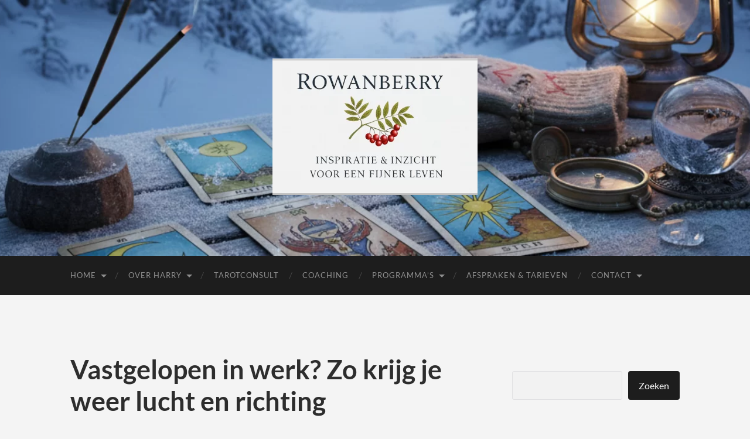

--- FILE ---
content_type: text/html; charset=UTF-8
request_url: https://www.rowanberry.nl/droombaan/
body_size: 20528
content:
<!DOCTYPE html>

<html lang="nl-NL">

	<head>

		<meta http-equiv="content-type" content="text/html" charset="UTF-8" />
		<meta name="viewport" content="width=device-width, initial-scale=1.0" >

		<link rel="profile" href="http://gmpg.org/xfn/11">

		<title>Vastgelopen in werk? Krijg weer richting met Tarot &amp; Coaching</title>
<meta name="description" content="Voel je je uitgeput door je werk? Ontdek hoe tarot en coaching je helpen om weer passie en richting in je loopbaan te vinden. Voor 35-plussers die meer willen.">
<meta name="robots" content="index, follow, max-snippet:-1, max-image-preview:large, max-video-preview:-1">
<link rel="canonical" href="https://www.rowanberry.nl/droombaan/">
<style id='wp-img-auto-sizes-contain-inline-css' type='text/css'>
img:is([sizes=auto i],[sizes^="auto," i]){contain-intrinsic-size:3000px 1500px}
/*# sourceURL=wp-img-auto-sizes-contain-inline-css */
</style>
<style id='wp-block-library-inline-css' type='text/css'>
:root{--wp-block-synced-color:#7a00df;--wp-block-synced-color--rgb:122,0,223;--wp-bound-block-color:var(--wp-block-synced-color);--wp-editor-canvas-background:#ddd;--wp-admin-theme-color:#007cba;--wp-admin-theme-color--rgb:0,124,186;--wp-admin-theme-color-darker-10:#006ba1;--wp-admin-theme-color-darker-10--rgb:0,107,160.5;--wp-admin-theme-color-darker-20:#005a87;--wp-admin-theme-color-darker-20--rgb:0,90,135;--wp-admin-border-width-focus:2px}@media (min-resolution:192dpi){:root{--wp-admin-border-width-focus:1.5px}}.wp-element-button{cursor:pointer}:root .has-very-light-gray-background-color{background-color:#eee}:root .has-very-dark-gray-background-color{background-color:#313131}:root .has-very-light-gray-color{color:#eee}:root .has-very-dark-gray-color{color:#313131}:root .has-vivid-green-cyan-to-vivid-cyan-blue-gradient-background{background:linear-gradient(135deg,#00d084,#0693e3)}:root .has-purple-crush-gradient-background{background:linear-gradient(135deg,#34e2e4,#4721fb 50%,#ab1dfe)}:root .has-hazy-dawn-gradient-background{background:linear-gradient(135deg,#faaca8,#dad0ec)}:root .has-subdued-olive-gradient-background{background:linear-gradient(135deg,#fafae1,#67a671)}:root .has-atomic-cream-gradient-background{background:linear-gradient(135deg,#fdd79a,#004a59)}:root .has-nightshade-gradient-background{background:linear-gradient(135deg,#330968,#31cdcf)}:root .has-midnight-gradient-background{background:linear-gradient(135deg,#020381,#2874fc)}:root{--wp--preset--font-size--normal:16px;--wp--preset--font-size--huge:42px}.has-regular-font-size{font-size:1em}.has-larger-font-size{font-size:2.625em}.has-normal-font-size{font-size:var(--wp--preset--font-size--normal)}.has-huge-font-size{font-size:var(--wp--preset--font-size--huge)}.has-text-align-center{text-align:center}.has-text-align-left{text-align:left}.has-text-align-right{text-align:right}.has-fit-text{white-space:nowrap!important}#end-resizable-editor-section{display:none}.aligncenter{clear:both}.items-justified-left{justify-content:flex-start}.items-justified-center{justify-content:center}.items-justified-right{justify-content:flex-end}.items-justified-space-between{justify-content:space-between}.screen-reader-text{border:0;clip-path:inset(50%);height:1px;margin:-1px;overflow:hidden;padding:0;position:absolute;width:1px;word-wrap:normal!important}.screen-reader-text:focus{background-color:#ddd;clip-path:none;color:#444;display:block;font-size:1em;height:auto;left:5px;line-height:normal;padding:15px 23px 14px;text-decoration:none;top:5px;width:auto;z-index:100000}html :where(.has-border-color){border-style:solid}html :where([style*=border-top-color]){border-top-style:solid}html :where([style*=border-right-color]){border-right-style:solid}html :where([style*=border-bottom-color]){border-bottom-style:solid}html :where([style*=border-left-color]){border-left-style:solid}html :where([style*=border-width]){border-style:solid}html :where([style*=border-top-width]){border-top-style:solid}html :where([style*=border-right-width]){border-right-style:solid}html :where([style*=border-bottom-width]){border-bottom-style:solid}html :where([style*=border-left-width]){border-left-style:solid}html :where(img[class*=wp-image-]){height:auto;max-width:100%}:where(figure){margin:0 0 1em}html :where(.is-position-sticky){--wp-admin--admin-bar--position-offset:var(--wp-admin--admin-bar--height,0px)}@media screen and (max-width:600px){html :where(.is-position-sticky){--wp-admin--admin-bar--position-offset:0px}}

/*# sourceURL=wp-block-library-inline-css */
</style><style id='wp-block-heading-inline-css' type='text/css'>
h1:where(.wp-block-heading).has-background,h2:where(.wp-block-heading).has-background,h3:where(.wp-block-heading).has-background,h4:where(.wp-block-heading).has-background,h5:where(.wp-block-heading).has-background,h6:where(.wp-block-heading).has-background{padding:1.25em 2.375em}h1.has-text-align-left[style*=writing-mode]:where([style*=vertical-lr]),h1.has-text-align-right[style*=writing-mode]:where([style*=vertical-rl]),h2.has-text-align-left[style*=writing-mode]:where([style*=vertical-lr]),h2.has-text-align-right[style*=writing-mode]:where([style*=vertical-rl]),h3.has-text-align-left[style*=writing-mode]:where([style*=vertical-lr]),h3.has-text-align-right[style*=writing-mode]:where([style*=vertical-rl]),h4.has-text-align-left[style*=writing-mode]:where([style*=vertical-lr]),h4.has-text-align-right[style*=writing-mode]:where([style*=vertical-rl]),h5.has-text-align-left[style*=writing-mode]:where([style*=vertical-lr]),h5.has-text-align-right[style*=writing-mode]:where([style*=vertical-rl]),h6.has-text-align-left[style*=writing-mode]:where([style*=vertical-lr]),h6.has-text-align-right[style*=writing-mode]:where([style*=vertical-rl]){rotate:180deg}
/*# sourceURL=https://www.rowanberry.nl/wp-includes/blocks/heading/style.min.css */
</style>
<style id='wp-block-image-inline-css' type='text/css'>
.wp-block-image>a,.wp-block-image>figure>a{display:inline-block}.wp-block-image img{box-sizing:border-box;height:auto;max-width:100%;vertical-align:bottom}@media not (prefers-reduced-motion){.wp-block-image img.hide{visibility:hidden}.wp-block-image img.show{animation:show-content-image .4s}}.wp-block-image[style*=border-radius] img,.wp-block-image[style*=border-radius]>a{border-radius:inherit}.wp-block-image.has-custom-border img{box-sizing:border-box}.wp-block-image.aligncenter{text-align:center}.wp-block-image.alignfull>a,.wp-block-image.alignwide>a{width:100%}.wp-block-image.alignfull img,.wp-block-image.alignwide img{height:auto;width:100%}.wp-block-image .aligncenter,.wp-block-image .alignleft,.wp-block-image .alignright,.wp-block-image.aligncenter,.wp-block-image.alignleft,.wp-block-image.alignright{display:table}.wp-block-image .aligncenter>figcaption,.wp-block-image .alignleft>figcaption,.wp-block-image .alignright>figcaption,.wp-block-image.aligncenter>figcaption,.wp-block-image.alignleft>figcaption,.wp-block-image.alignright>figcaption{caption-side:bottom;display:table-caption}.wp-block-image .alignleft{float:left;margin:.5em 1em .5em 0}.wp-block-image .alignright{float:right;margin:.5em 0 .5em 1em}.wp-block-image .aligncenter{margin-left:auto;margin-right:auto}.wp-block-image :where(figcaption){margin-bottom:1em;margin-top:.5em}.wp-block-image.is-style-circle-mask img{border-radius:9999px}@supports ((-webkit-mask-image:none) or (mask-image:none)) or (-webkit-mask-image:none){.wp-block-image.is-style-circle-mask img{border-radius:0;-webkit-mask-image:url('data:image/svg+xml;utf8,<svg viewBox="0 0 100 100" xmlns="http://www.w3.org/2000/svg"><circle cx="50" cy="50" r="50"/></svg>');mask-image:url('data:image/svg+xml;utf8,<svg viewBox="0 0 100 100" xmlns="http://www.w3.org/2000/svg"><circle cx="50" cy="50" r="50"/></svg>');mask-mode:alpha;-webkit-mask-position:center;mask-position:center;-webkit-mask-repeat:no-repeat;mask-repeat:no-repeat;-webkit-mask-size:contain;mask-size:contain}}:root :where(.wp-block-image.is-style-rounded img,.wp-block-image .is-style-rounded img){border-radius:9999px}.wp-block-image figure{margin:0}.wp-lightbox-container{display:flex;flex-direction:column;position:relative}.wp-lightbox-container img{cursor:zoom-in}.wp-lightbox-container img:hover+button{opacity:1}.wp-lightbox-container button{align-items:center;backdrop-filter:blur(16px) saturate(180%);background-color:#5a5a5a40;border:none;border-radius:4px;cursor:zoom-in;display:flex;height:20px;justify-content:center;opacity:0;padding:0;position:absolute;right:16px;text-align:center;top:16px;width:20px;z-index:100}@media not (prefers-reduced-motion){.wp-lightbox-container button{transition:opacity .2s ease}}.wp-lightbox-container button:focus-visible{outline:3px auto #5a5a5a40;outline:3px auto -webkit-focus-ring-color;outline-offset:3px}.wp-lightbox-container button:hover{cursor:pointer;opacity:1}.wp-lightbox-container button:focus{opacity:1}.wp-lightbox-container button:focus,.wp-lightbox-container button:hover,.wp-lightbox-container button:not(:hover):not(:active):not(.has-background){background-color:#5a5a5a40;border:none}.wp-lightbox-overlay{box-sizing:border-box;cursor:zoom-out;height:100vh;left:0;overflow:hidden;position:fixed;top:0;visibility:hidden;width:100%;z-index:100000}.wp-lightbox-overlay .close-button{align-items:center;cursor:pointer;display:flex;justify-content:center;min-height:40px;min-width:40px;padding:0;position:absolute;right:calc(env(safe-area-inset-right) + 16px);top:calc(env(safe-area-inset-top) + 16px);z-index:5000000}.wp-lightbox-overlay .close-button:focus,.wp-lightbox-overlay .close-button:hover,.wp-lightbox-overlay .close-button:not(:hover):not(:active):not(.has-background){background:none;border:none}.wp-lightbox-overlay .lightbox-image-container{height:var(--wp--lightbox-container-height);left:50%;overflow:hidden;position:absolute;top:50%;transform:translate(-50%,-50%);transform-origin:top left;width:var(--wp--lightbox-container-width);z-index:9999999999}.wp-lightbox-overlay .wp-block-image{align-items:center;box-sizing:border-box;display:flex;height:100%;justify-content:center;margin:0;position:relative;transform-origin:0 0;width:100%;z-index:3000000}.wp-lightbox-overlay .wp-block-image img{height:var(--wp--lightbox-image-height);min-height:var(--wp--lightbox-image-height);min-width:var(--wp--lightbox-image-width);width:var(--wp--lightbox-image-width)}.wp-lightbox-overlay .wp-block-image figcaption{display:none}.wp-lightbox-overlay button{background:none;border:none}.wp-lightbox-overlay .scrim{background-color:#fff;height:100%;opacity:.9;position:absolute;width:100%;z-index:2000000}.wp-lightbox-overlay.active{visibility:visible}@media not (prefers-reduced-motion){.wp-lightbox-overlay.active{animation:turn-on-visibility .25s both}.wp-lightbox-overlay.active img{animation:turn-on-visibility .35s both}.wp-lightbox-overlay.show-closing-animation:not(.active){animation:turn-off-visibility .35s both}.wp-lightbox-overlay.show-closing-animation:not(.active) img{animation:turn-off-visibility .25s both}.wp-lightbox-overlay.zoom.active{animation:none;opacity:1;visibility:visible}.wp-lightbox-overlay.zoom.active .lightbox-image-container{animation:lightbox-zoom-in .4s}.wp-lightbox-overlay.zoom.active .lightbox-image-container img{animation:none}.wp-lightbox-overlay.zoom.active .scrim{animation:turn-on-visibility .4s forwards}.wp-lightbox-overlay.zoom.show-closing-animation:not(.active){animation:none}.wp-lightbox-overlay.zoom.show-closing-animation:not(.active) .lightbox-image-container{animation:lightbox-zoom-out .4s}.wp-lightbox-overlay.zoom.show-closing-animation:not(.active) .lightbox-image-container img{animation:none}.wp-lightbox-overlay.zoom.show-closing-animation:not(.active) .scrim{animation:turn-off-visibility .4s forwards}}@keyframes show-content-image{0%{visibility:hidden}99%{visibility:hidden}to{visibility:visible}}@keyframes turn-on-visibility{0%{opacity:0}to{opacity:1}}@keyframes turn-off-visibility{0%{opacity:1;visibility:visible}99%{opacity:0;visibility:visible}to{opacity:0;visibility:hidden}}@keyframes lightbox-zoom-in{0%{transform:translate(calc((-100vw + var(--wp--lightbox-scrollbar-width))/2 + var(--wp--lightbox-initial-left-position)),calc(-50vh + var(--wp--lightbox-initial-top-position))) scale(var(--wp--lightbox-scale))}to{transform:translate(-50%,-50%) scale(1)}}@keyframes lightbox-zoom-out{0%{transform:translate(-50%,-50%) scale(1);visibility:visible}99%{visibility:visible}to{transform:translate(calc((-100vw + var(--wp--lightbox-scrollbar-width))/2 + var(--wp--lightbox-initial-left-position)),calc(-50vh + var(--wp--lightbox-initial-top-position))) scale(var(--wp--lightbox-scale));visibility:hidden}}
/*# sourceURL=https://www.rowanberry.nl/wp-includes/blocks/image/style.min.css */
</style>
<style id='wp-block-list-inline-css' type='text/css'>
ol,ul{box-sizing:border-box}:root :where(.wp-block-list.has-background){padding:1.25em 2.375em}
/*# sourceURL=https://www.rowanberry.nl/wp-includes/blocks/list/style.min.css */
</style>
<style id='wp-block-media-text-inline-css' type='text/css'>
.wp-block-media-text{box-sizing:border-box;
  /*!rtl:begin:ignore*/direction:ltr;
  /*!rtl:end:ignore*/display:grid;grid-template-columns:50% 1fr;grid-template-rows:auto}.wp-block-media-text.has-media-on-the-right{grid-template-columns:1fr 50%}.wp-block-media-text.is-vertically-aligned-top>.wp-block-media-text__content,.wp-block-media-text.is-vertically-aligned-top>.wp-block-media-text__media{align-self:start}.wp-block-media-text.is-vertically-aligned-center>.wp-block-media-text__content,.wp-block-media-text.is-vertically-aligned-center>.wp-block-media-text__media,.wp-block-media-text>.wp-block-media-text__content,.wp-block-media-text>.wp-block-media-text__media{align-self:center}.wp-block-media-text.is-vertically-aligned-bottom>.wp-block-media-text__content,.wp-block-media-text.is-vertically-aligned-bottom>.wp-block-media-text__media{align-self:end}.wp-block-media-text>.wp-block-media-text__media{
  /*!rtl:begin:ignore*/grid-column:1;grid-row:1;
  /*!rtl:end:ignore*/margin:0}.wp-block-media-text>.wp-block-media-text__content{direction:ltr;
  /*!rtl:begin:ignore*/grid-column:2;grid-row:1;
  /*!rtl:end:ignore*/padding:0 8%;word-break:break-word}.wp-block-media-text.has-media-on-the-right>.wp-block-media-text__media{
  /*!rtl:begin:ignore*/grid-column:2;grid-row:1
  /*!rtl:end:ignore*/}.wp-block-media-text.has-media-on-the-right>.wp-block-media-text__content{
  /*!rtl:begin:ignore*/grid-column:1;grid-row:1
  /*!rtl:end:ignore*/}.wp-block-media-text__media a{display:block}.wp-block-media-text__media img,.wp-block-media-text__media video{height:auto;max-width:unset;vertical-align:middle;width:100%}.wp-block-media-text.is-image-fill>.wp-block-media-text__media{background-size:cover;height:100%;min-height:250px}.wp-block-media-text.is-image-fill>.wp-block-media-text__media>a{display:block;height:100%}.wp-block-media-text.is-image-fill>.wp-block-media-text__media img{height:1px;margin:-1px;overflow:hidden;padding:0;position:absolute;width:1px;clip:rect(0,0,0,0);border:0}.wp-block-media-text.is-image-fill-element>.wp-block-media-text__media{height:100%;min-height:250px}.wp-block-media-text.is-image-fill-element>.wp-block-media-text__media>a{display:block;height:100%}.wp-block-media-text.is-image-fill-element>.wp-block-media-text__media img{height:100%;object-fit:cover;width:100%}@media (max-width:600px){.wp-block-media-text.is-stacked-on-mobile{grid-template-columns:100%!important}.wp-block-media-text.is-stacked-on-mobile>.wp-block-media-text__media{grid-column:1;grid-row:1}.wp-block-media-text.is-stacked-on-mobile>.wp-block-media-text__content{grid-column:1;grid-row:2}}
/*# sourceURL=https://www.rowanberry.nl/wp-includes/blocks/media-text/style.min.css */
</style>
<style id='wp-block-search-inline-css' type='text/css'>
.wp-block-search__button{margin-left:10px;word-break:normal}.wp-block-search__button.has-icon{line-height:0}.wp-block-search__button svg{height:1.25em;min-height:24px;min-width:24px;width:1.25em;fill:currentColor;vertical-align:text-bottom}:where(.wp-block-search__button){border:1px solid #ccc;padding:6px 10px}.wp-block-search__inside-wrapper{display:flex;flex:auto;flex-wrap:nowrap;max-width:100%}.wp-block-search__label{width:100%}.wp-block-search.wp-block-search__button-only .wp-block-search__button{box-sizing:border-box;display:flex;flex-shrink:0;justify-content:center;margin-left:0;max-width:100%}.wp-block-search.wp-block-search__button-only .wp-block-search__inside-wrapper{min-width:0!important;transition-property:width}.wp-block-search.wp-block-search__button-only .wp-block-search__input{flex-basis:100%;transition-duration:.3s}.wp-block-search.wp-block-search__button-only.wp-block-search__searchfield-hidden,.wp-block-search.wp-block-search__button-only.wp-block-search__searchfield-hidden .wp-block-search__inside-wrapper{overflow:hidden}.wp-block-search.wp-block-search__button-only.wp-block-search__searchfield-hidden .wp-block-search__input{border-left-width:0!important;border-right-width:0!important;flex-basis:0;flex-grow:0;margin:0;min-width:0!important;padding-left:0!important;padding-right:0!important;width:0!important}:where(.wp-block-search__input){appearance:none;border:1px solid #949494;flex-grow:1;font-family:inherit;font-size:inherit;font-style:inherit;font-weight:inherit;letter-spacing:inherit;line-height:inherit;margin-left:0;margin-right:0;min-width:3rem;padding:8px;text-decoration:unset!important;text-transform:inherit}:where(.wp-block-search__button-inside .wp-block-search__inside-wrapper){background-color:#fff;border:1px solid #949494;box-sizing:border-box;padding:4px}:where(.wp-block-search__button-inside .wp-block-search__inside-wrapper) .wp-block-search__input{border:none;border-radius:0;padding:0 4px}:where(.wp-block-search__button-inside .wp-block-search__inside-wrapper) .wp-block-search__input:focus{outline:none}:where(.wp-block-search__button-inside .wp-block-search__inside-wrapper) :where(.wp-block-search__button){padding:4px 8px}.wp-block-search.aligncenter .wp-block-search__inside-wrapper{margin:auto}.wp-block[data-align=right] .wp-block-search.wp-block-search__button-only .wp-block-search__inside-wrapper{float:right}
/*# sourceURL=https://www.rowanberry.nl/wp-includes/blocks/search/style.min.css */
</style>
<style id='wp-block-group-inline-css' type='text/css'>
.wp-block-group{box-sizing:border-box}:where(.wp-block-group.wp-block-group-is-layout-constrained){position:relative}
/*# sourceURL=https://www.rowanberry.nl/wp-includes/blocks/group/style.min.css */
</style>
<style id='wp-block-paragraph-inline-css' type='text/css'>
.is-small-text{font-size:.875em}.is-regular-text{font-size:1em}.is-large-text{font-size:2.25em}.is-larger-text{font-size:3em}.has-drop-cap:not(:focus):first-letter{float:left;font-size:8.4em;font-style:normal;font-weight:100;line-height:.68;margin:.05em .1em 0 0;text-transform:uppercase}body.rtl .has-drop-cap:not(:focus):first-letter{float:none;margin-left:.1em}p.has-drop-cap.has-background{overflow:hidden}:root :where(p.has-background){padding:1.25em 2.375em}:where(p.has-text-color:not(.has-link-color)) a{color:inherit}p.has-text-align-left[style*="writing-mode:vertical-lr"],p.has-text-align-right[style*="writing-mode:vertical-rl"]{rotate:180deg}
/*# sourceURL=https://www.rowanberry.nl/wp-includes/blocks/paragraph/style.min.css */
</style>
<style id='wp-block-separator-inline-css' type='text/css'>
@charset "UTF-8";.wp-block-separator{border:none;border-top:2px solid}:root :where(.wp-block-separator.is-style-dots){height:auto;line-height:1;text-align:center}:root :where(.wp-block-separator.is-style-dots):before{color:currentColor;content:"···";font-family:serif;font-size:1.5em;letter-spacing:2em;padding-left:2em}.wp-block-separator.is-style-dots{background:none!important;border:none!important}
/*# sourceURL=https://www.rowanberry.nl/wp-includes/blocks/separator/style.min.css */
</style>
<style id='wp-block-social-links-inline-css' type='text/css'>
.wp-block-social-links{background:none;box-sizing:border-box;margin-left:0;padding-left:0;padding-right:0;text-indent:0}.wp-block-social-links .wp-social-link a,.wp-block-social-links .wp-social-link a:hover{border-bottom:0;box-shadow:none;text-decoration:none}.wp-block-social-links .wp-social-link svg{height:1em;width:1em}.wp-block-social-links .wp-social-link span:not(.screen-reader-text){font-size:.65em;margin-left:.5em;margin-right:.5em}.wp-block-social-links.has-small-icon-size{font-size:16px}.wp-block-social-links,.wp-block-social-links.has-normal-icon-size{font-size:24px}.wp-block-social-links.has-large-icon-size{font-size:36px}.wp-block-social-links.has-huge-icon-size{font-size:48px}.wp-block-social-links.aligncenter{display:flex;justify-content:center}.wp-block-social-links.alignright{justify-content:flex-end}.wp-block-social-link{border-radius:9999px;display:block}@media not (prefers-reduced-motion){.wp-block-social-link{transition:transform .1s ease}}.wp-block-social-link{height:auto}.wp-block-social-link a{align-items:center;display:flex;line-height:0}.wp-block-social-link:hover{transform:scale(1.1)}.wp-block-social-links .wp-block-social-link.wp-social-link{display:inline-block;margin:0;padding:0}.wp-block-social-links .wp-block-social-link.wp-social-link .wp-block-social-link-anchor,.wp-block-social-links .wp-block-social-link.wp-social-link .wp-block-social-link-anchor svg,.wp-block-social-links .wp-block-social-link.wp-social-link .wp-block-social-link-anchor:active,.wp-block-social-links .wp-block-social-link.wp-social-link .wp-block-social-link-anchor:hover,.wp-block-social-links .wp-block-social-link.wp-social-link .wp-block-social-link-anchor:visited{color:currentColor;fill:currentColor}:where(.wp-block-social-links:not(.is-style-logos-only)) .wp-social-link{background-color:#f0f0f0;color:#444}:where(.wp-block-social-links:not(.is-style-logos-only)) .wp-social-link-amazon{background-color:#f90;color:#fff}:where(.wp-block-social-links:not(.is-style-logos-only)) .wp-social-link-bandcamp{background-color:#1ea0c3;color:#fff}:where(.wp-block-social-links:not(.is-style-logos-only)) .wp-social-link-behance{background-color:#0757fe;color:#fff}:where(.wp-block-social-links:not(.is-style-logos-only)) .wp-social-link-bluesky{background-color:#0a7aff;color:#fff}:where(.wp-block-social-links:not(.is-style-logos-only)) .wp-social-link-codepen{background-color:#1e1f26;color:#fff}:where(.wp-block-social-links:not(.is-style-logos-only)) .wp-social-link-deviantart{background-color:#02e49b;color:#fff}:where(.wp-block-social-links:not(.is-style-logos-only)) .wp-social-link-discord{background-color:#5865f2;color:#fff}:where(.wp-block-social-links:not(.is-style-logos-only)) .wp-social-link-dribbble{background-color:#e94c89;color:#fff}:where(.wp-block-social-links:not(.is-style-logos-only)) .wp-social-link-dropbox{background-color:#4280ff;color:#fff}:where(.wp-block-social-links:not(.is-style-logos-only)) .wp-social-link-etsy{background-color:#f45800;color:#fff}:where(.wp-block-social-links:not(.is-style-logos-only)) .wp-social-link-facebook{background-color:#0866ff;color:#fff}:where(.wp-block-social-links:not(.is-style-logos-only)) .wp-social-link-fivehundredpx{background-color:#000;color:#fff}:where(.wp-block-social-links:not(.is-style-logos-only)) .wp-social-link-flickr{background-color:#0461dd;color:#fff}:where(.wp-block-social-links:not(.is-style-logos-only)) .wp-social-link-foursquare{background-color:#e65678;color:#fff}:where(.wp-block-social-links:not(.is-style-logos-only)) .wp-social-link-github{background-color:#24292d;color:#fff}:where(.wp-block-social-links:not(.is-style-logos-only)) .wp-social-link-goodreads{background-color:#eceadd;color:#382110}:where(.wp-block-social-links:not(.is-style-logos-only)) .wp-social-link-google{background-color:#ea4434;color:#fff}:where(.wp-block-social-links:not(.is-style-logos-only)) .wp-social-link-gravatar{background-color:#1d4fc4;color:#fff}:where(.wp-block-social-links:not(.is-style-logos-only)) .wp-social-link-instagram{background-color:#f00075;color:#fff}:where(.wp-block-social-links:not(.is-style-logos-only)) .wp-social-link-lastfm{background-color:#e21b24;color:#fff}:where(.wp-block-social-links:not(.is-style-logos-only)) .wp-social-link-linkedin{background-color:#0d66c2;color:#fff}:where(.wp-block-social-links:not(.is-style-logos-only)) .wp-social-link-mastodon{background-color:#3288d4;color:#fff}:where(.wp-block-social-links:not(.is-style-logos-only)) .wp-social-link-medium{background-color:#000;color:#fff}:where(.wp-block-social-links:not(.is-style-logos-only)) .wp-social-link-meetup{background-color:#f6405f;color:#fff}:where(.wp-block-social-links:not(.is-style-logos-only)) .wp-social-link-patreon{background-color:#000;color:#fff}:where(.wp-block-social-links:not(.is-style-logos-only)) .wp-social-link-pinterest{background-color:#e60122;color:#fff}:where(.wp-block-social-links:not(.is-style-logos-only)) .wp-social-link-pocket{background-color:#ef4155;color:#fff}:where(.wp-block-social-links:not(.is-style-logos-only)) .wp-social-link-reddit{background-color:#ff4500;color:#fff}:where(.wp-block-social-links:not(.is-style-logos-only)) .wp-social-link-skype{background-color:#0478d7;color:#fff}:where(.wp-block-social-links:not(.is-style-logos-only)) .wp-social-link-snapchat{background-color:#fefc00;color:#fff;stroke:#000}:where(.wp-block-social-links:not(.is-style-logos-only)) .wp-social-link-soundcloud{background-color:#ff5600;color:#fff}:where(.wp-block-social-links:not(.is-style-logos-only)) .wp-social-link-spotify{background-color:#1bd760;color:#fff}:where(.wp-block-social-links:not(.is-style-logos-only)) .wp-social-link-telegram{background-color:#2aabee;color:#fff}:where(.wp-block-social-links:not(.is-style-logos-only)) .wp-social-link-threads{background-color:#000;color:#fff}:where(.wp-block-social-links:not(.is-style-logos-only)) .wp-social-link-tiktok{background-color:#000;color:#fff}:where(.wp-block-social-links:not(.is-style-logos-only)) .wp-social-link-tumblr{background-color:#011835;color:#fff}:where(.wp-block-social-links:not(.is-style-logos-only)) .wp-social-link-twitch{background-color:#6440a4;color:#fff}:where(.wp-block-social-links:not(.is-style-logos-only)) .wp-social-link-twitter{background-color:#1da1f2;color:#fff}:where(.wp-block-social-links:not(.is-style-logos-only)) .wp-social-link-vimeo{background-color:#1eb7ea;color:#fff}:where(.wp-block-social-links:not(.is-style-logos-only)) .wp-social-link-vk{background-color:#4680c2;color:#fff}:where(.wp-block-social-links:not(.is-style-logos-only)) .wp-social-link-wordpress{background-color:#3499cd;color:#fff}:where(.wp-block-social-links:not(.is-style-logos-only)) .wp-social-link-whatsapp{background-color:#25d366;color:#fff}:where(.wp-block-social-links:not(.is-style-logos-only)) .wp-social-link-x{background-color:#000;color:#fff}:where(.wp-block-social-links:not(.is-style-logos-only)) .wp-social-link-yelp{background-color:#d32422;color:#fff}:where(.wp-block-social-links:not(.is-style-logos-only)) .wp-social-link-youtube{background-color:red;color:#fff}:where(.wp-block-social-links.is-style-logos-only) .wp-social-link{background:none}:where(.wp-block-social-links.is-style-logos-only) .wp-social-link svg{height:1.25em;width:1.25em}:where(.wp-block-social-links.is-style-logos-only) .wp-social-link-amazon{color:#f90}:where(.wp-block-social-links.is-style-logos-only) .wp-social-link-bandcamp{color:#1ea0c3}:where(.wp-block-social-links.is-style-logos-only) .wp-social-link-behance{color:#0757fe}:where(.wp-block-social-links.is-style-logos-only) .wp-social-link-bluesky{color:#0a7aff}:where(.wp-block-social-links.is-style-logos-only) .wp-social-link-codepen{color:#1e1f26}:where(.wp-block-social-links.is-style-logos-only) .wp-social-link-deviantart{color:#02e49b}:where(.wp-block-social-links.is-style-logos-only) .wp-social-link-discord{color:#5865f2}:where(.wp-block-social-links.is-style-logos-only) .wp-social-link-dribbble{color:#e94c89}:where(.wp-block-social-links.is-style-logos-only) .wp-social-link-dropbox{color:#4280ff}:where(.wp-block-social-links.is-style-logos-only) .wp-social-link-etsy{color:#f45800}:where(.wp-block-social-links.is-style-logos-only) .wp-social-link-facebook{color:#0866ff}:where(.wp-block-social-links.is-style-logos-only) .wp-social-link-fivehundredpx{color:#000}:where(.wp-block-social-links.is-style-logos-only) .wp-social-link-flickr{color:#0461dd}:where(.wp-block-social-links.is-style-logos-only) .wp-social-link-foursquare{color:#e65678}:where(.wp-block-social-links.is-style-logos-only) .wp-social-link-github{color:#24292d}:where(.wp-block-social-links.is-style-logos-only) .wp-social-link-goodreads{color:#382110}:where(.wp-block-social-links.is-style-logos-only) .wp-social-link-google{color:#ea4434}:where(.wp-block-social-links.is-style-logos-only) .wp-social-link-gravatar{color:#1d4fc4}:where(.wp-block-social-links.is-style-logos-only) .wp-social-link-instagram{color:#f00075}:where(.wp-block-social-links.is-style-logos-only) .wp-social-link-lastfm{color:#e21b24}:where(.wp-block-social-links.is-style-logos-only) .wp-social-link-linkedin{color:#0d66c2}:where(.wp-block-social-links.is-style-logos-only) .wp-social-link-mastodon{color:#3288d4}:where(.wp-block-social-links.is-style-logos-only) .wp-social-link-medium{color:#000}:where(.wp-block-social-links.is-style-logos-only) .wp-social-link-meetup{color:#f6405f}:where(.wp-block-social-links.is-style-logos-only) .wp-social-link-patreon{color:#000}:where(.wp-block-social-links.is-style-logos-only) .wp-social-link-pinterest{color:#e60122}:where(.wp-block-social-links.is-style-logos-only) .wp-social-link-pocket{color:#ef4155}:where(.wp-block-social-links.is-style-logos-only) .wp-social-link-reddit{color:#ff4500}:where(.wp-block-social-links.is-style-logos-only) .wp-social-link-skype{color:#0478d7}:where(.wp-block-social-links.is-style-logos-only) .wp-social-link-snapchat{color:#fff;stroke:#000}:where(.wp-block-social-links.is-style-logos-only) .wp-social-link-soundcloud{color:#ff5600}:where(.wp-block-social-links.is-style-logos-only) .wp-social-link-spotify{color:#1bd760}:where(.wp-block-social-links.is-style-logos-only) .wp-social-link-telegram{color:#2aabee}:where(.wp-block-social-links.is-style-logos-only) .wp-social-link-threads{color:#000}:where(.wp-block-social-links.is-style-logos-only) .wp-social-link-tiktok{color:#000}:where(.wp-block-social-links.is-style-logos-only) .wp-social-link-tumblr{color:#011835}:where(.wp-block-social-links.is-style-logos-only) .wp-social-link-twitch{color:#6440a4}:where(.wp-block-social-links.is-style-logos-only) .wp-social-link-twitter{color:#1da1f2}:where(.wp-block-social-links.is-style-logos-only) .wp-social-link-vimeo{color:#1eb7ea}:where(.wp-block-social-links.is-style-logos-only) .wp-social-link-vk{color:#4680c2}:where(.wp-block-social-links.is-style-logos-only) .wp-social-link-whatsapp{color:#25d366}:where(.wp-block-social-links.is-style-logos-only) .wp-social-link-wordpress{color:#3499cd}:where(.wp-block-social-links.is-style-logos-only) .wp-social-link-x{color:#000}:where(.wp-block-social-links.is-style-logos-only) .wp-social-link-yelp{color:#d32422}:where(.wp-block-social-links.is-style-logos-only) .wp-social-link-youtube{color:red}.wp-block-social-links.is-style-pill-shape .wp-social-link{width:auto}:root :where(.wp-block-social-links .wp-social-link a){padding:.25em}:root :where(.wp-block-social-links.is-style-logos-only .wp-social-link a){padding:0}:root :where(.wp-block-social-links.is-style-pill-shape .wp-social-link a){padding-left:.6666666667em;padding-right:.6666666667em}.wp-block-social-links:not(.has-icon-color):not(.has-icon-background-color) .wp-social-link-snapchat .wp-block-social-link-label{color:#000}
/*# sourceURL=https://www.rowanberry.nl/wp-includes/blocks/social-links/style.min.css */
</style>
<style id='global-styles-inline-css' type='text/css'>
:root{--wp--preset--aspect-ratio--square: 1;--wp--preset--aspect-ratio--4-3: 4/3;--wp--preset--aspect-ratio--3-4: 3/4;--wp--preset--aspect-ratio--3-2: 3/2;--wp--preset--aspect-ratio--2-3: 2/3;--wp--preset--aspect-ratio--16-9: 16/9;--wp--preset--aspect-ratio--9-16: 9/16;--wp--preset--color--black: #000000;--wp--preset--color--cyan-bluish-gray: #abb8c3;--wp--preset--color--white: #fff;--wp--preset--color--pale-pink: #f78da7;--wp--preset--color--vivid-red: #cf2e2e;--wp--preset--color--luminous-vivid-orange: #ff6900;--wp--preset--color--luminous-vivid-amber: #fcb900;--wp--preset--color--light-green-cyan: #7bdcb5;--wp--preset--color--vivid-green-cyan: #00d084;--wp--preset--color--pale-cyan-blue: #8ed1fc;--wp--preset--color--vivid-cyan-blue: #0693e3;--wp--preset--color--vivid-purple: #9b51e0;--wp--preset--color--accent: #4f7942;--wp--preset--color--dark-gray: #444;--wp--preset--color--medium-gray: #666;--wp--preset--color--light-gray: #888;--wp--preset--gradient--vivid-cyan-blue-to-vivid-purple: linear-gradient(135deg,rgb(6,147,227) 0%,rgb(155,81,224) 100%);--wp--preset--gradient--light-green-cyan-to-vivid-green-cyan: linear-gradient(135deg,rgb(122,220,180) 0%,rgb(0,208,130) 100%);--wp--preset--gradient--luminous-vivid-amber-to-luminous-vivid-orange: linear-gradient(135deg,rgb(252,185,0) 0%,rgb(255,105,0) 100%);--wp--preset--gradient--luminous-vivid-orange-to-vivid-red: linear-gradient(135deg,rgb(255,105,0) 0%,rgb(207,46,46) 100%);--wp--preset--gradient--very-light-gray-to-cyan-bluish-gray: linear-gradient(135deg,rgb(238,238,238) 0%,rgb(169,184,195) 100%);--wp--preset--gradient--cool-to-warm-spectrum: linear-gradient(135deg,rgb(74,234,220) 0%,rgb(151,120,209) 20%,rgb(207,42,186) 40%,rgb(238,44,130) 60%,rgb(251,105,98) 80%,rgb(254,248,76) 100%);--wp--preset--gradient--blush-light-purple: linear-gradient(135deg,rgb(255,206,236) 0%,rgb(152,150,240) 100%);--wp--preset--gradient--blush-bordeaux: linear-gradient(135deg,rgb(254,205,165) 0%,rgb(254,45,45) 50%,rgb(107,0,62) 100%);--wp--preset--gradient--luminous-dusk: linear-gradient(135deg,rgb(255,203,112) 0%,rgb(199,81,192) 50%,rgb(65,88,208) 100%);--wp--preset--gradient--pale-ocean: linear-gradient(135deg,rgb(255,245,203) 0%,rgb(182,227,212) 50%,rgb(51,167,181) 100%);--wp--preset--gradient--electric-grass: linear-gradient(135deg,rgb(202,248,128) 0%,rgb(113,206,126) 100%);--wp--preset--gradient--midnight: linear-gradient(135deg,rgb(2,3,129) 0%,rgb(40,116,252) 100%);--wp--preset--font-size--small: 16px;--wp--preset--font-size--medium: 20px;--wp--preset--font-size--large: 24px;--wp--preset--font-size--x-large: 42px;--wp--preset--font-size--regular: 19px;--wp--preset--font-size--larger: 32px;--wp--preset--spacing--20: 0.44rem;--wp--preset--spacing--30: 0.67rem;--wp--preset--spacing--40: 1rem;--wp--preset--spacing--50: 1.5rem;--wp--preset--spacing--60: 2.25rem;--wp--preset--spacing--70: 3.38rem;--wp--preset--spacing--80: 5.06rem;--wp--preset--shadow--natural: 6px 6px 9px rgba(0, 0, 0, 0.2);--wp--preset--shadow--deep: 12px 12px 50px rgba(0, 0, 0, 0.4);--wp--preset--shadow--sharp: 6px 6px 0px rgba(0, 0, 0, 0.2);--wp--preset--shadow--outlined: 6px 6px 0px -3px rgb(255, 255, 255), 6px 6px rgb(0, 0, 0);--wp--preset--shadow--crisp: 6px 6px 0px rgb(0, 0, 0);}:where(.is-layout-flex){gap: 0.5em;}:where(.is-layout-grid){gap: 0.5em;}body .is-layout-flex{display: flex;}.is-layout-flex{flex-wrap: wrap;align-items: center;}.is-layout-flex > :is(*, div){margin: 0;}body .is-layout-grid{display: grid;}.is-layout-grid > :is(*, div){margin: 0;}:where(.wp-block-columns.is-layout-flex){gap: 2em;}:where(.wp-block-columns.is-layout-grid){gap: 2em;}:where(.wp-block-post-template.is-layout-flex){gap: 1.25em;}:where(.wp-block-post-template.is-layout-grid){gap: 1.25em;}.has-black-color{color: var(--wp--preset--color--black) !important;}.has-cyan-bluish-gray-color{color: var(--wp--preset--color--cyan-bluish-gray) !important;}.has-white-color{color: var(--wp--preset--color--white) !important;}.has-pale-pink-color{color: var(--wp--preset--color--pale-pink) !important;}.has-vivid-red-color{color: var(--wp--preset--color--vivid-red) !important;}.has-luminous-vivid-orange-color{color: var(--wp--preset--color--luminous-vivid-orange) !important;}.has-luminous-vivid-amber-color{color: var(--wp--preset--color--luminous-vivid-amber) !important;}.has-light-green-cyan-color{color: var(--wp--preset--color--light-green-cyan) !important;}.has-vivid-green-cyan-color{color: var(--wp--preset--color--vivid-green-cyan) !important;}.has-pale-cyan-blue-color{color: var(--wp--preset--color--pale-cyan-blue) !important;}.has-vivid-cyan-blue-color{color: var(--wp--preset--color--vivid-cyan-blue) !important;}.has-vivid-purple-color{color: var(--wp--preset--color--vivid-purple) !important;}.has-black-background-color{background-color: var(--wp--preset--color--black) !important;}.has-cyan-bluish-gray-background-color{background-color: var(--wp--preset--color--cyan-bluish-gray) !important;}.has-white-background-color{background-color: var(--wp--preset--color--white) !important;}.has-pale-pink-background-color{background-color: var(--wp--preset--color--pale-pink) !important;}.has-vivid-red-background-color{background-color: var(--wp--preset--color--vivid-red) !important;}.has-luminous-vivid-orange-background-color{background-color: var(--wp--preset--color--luminous-vivid-orange) !important;}.has-luminous-vivid-amber-background-color{background-color: var(--wp--preset--color--luminous-vivid-amber) !important;}.has-light-green-cyan-background-color{background-color: var(--wp--preset--color--light-green-cyan) !important;}.has-vivid-green-cyan-background-color{background-color: var(--wp--preset--color--vivid-green-cyan) !important;}.has-pale-cyan-blue-background-color{background-color: var(--wp--preset--color--pale-cyan-blue) !important;}.has-vivid-cyan-blue-background-color{background-color: var(--wp--preset--color--vivid-cyan-blue) !important;}.has-vivid-purple-background-color{background-color: var(--wp--preset--color--vivid-purple) !important;}.has-black-border-color{border-color: var(--wp--preset--color--black) !important;}.has-cyan-bluish-gray-border-color{border-color: var(--wp--preset--color--cyan-bluish-gray) !important;}.has-white-border-color{border-color: var(--wp--preset--color--white) !important;}.has-pale-pink-border-color{border-color: var(--wp--preset--color--pale-pink) !important;}.has-vivid-red-border-color{border-color: var(--wp--preset--color--vivid-red) !important;}.has-luminous-vivid-orange-border-color{border-color: var(--wp--preset--color--luminous-vivid-orange) !important;}.has-luminous-vivid-amber-border-color{border-color: var(--wp--preset--color--luminous-vivid-amber) !important;}.has-light-green-cyan-border-color{border-color: var(--wp--preset--color--light-green-cyan) !important;}.has-vivid-green-cyan-border-color{border-color: var(--wp--preset--color--vivid-green-cyan) !important;}.has-pale-cyan-blue-border-color{border-color: var(--wp--preset--color--pale-cyan-blue) !important;}.has-vivid-cyan-blue-border-color{border-color: var(--wp--preset--color--vivid-cyan-blue) !important;}.has-vivid-purple-border-color{border-color: var(--wp--preset--color--vivid-purple) !important;}.has-vivid-cyan-blue-to-vivid-purple-gradient-background{background: var(--wp--preset--gradient--vivid-cyan-blue-to-vivid-purple) !important;}.has-light-green-cyan-to-vivid-green-cyan-gradient-background{background: var(--wp--preset--gradient--light-green-cyan-to-vivid-green-cyan) !important;}.has-luminous-vivid-amber-to-luminous-vivid-orange-gradient-background{background: var(--wp--preset--gradient--luminous-vivid-amber-to-luminous-vivid-orange) !important;}.has-luminous-vivid-orange-to-vivid-red-gradient-background{background: var(--wp--preset--gradient--luminous-vivid-orange-to-vivid-red) !important;}.has-very-light-gray-to-cyan-bluish-gray-gradient-background{background: var(--wp--preset--gradient--very-light-gray-to-cyan-bluish-gray) !important;}.has-cool-to-warm-spectrum-gradient-background{background: var(--wp--preset--gradient--cool-to-warm-spectrum) !important;}.has-blush-light-purple-gradient-background{background: var(--wp--preset--gradient--blush-light-purple) !important;}.has-blush-bordeaux-gradient-background{background: var(--wp--preset--gradient--blush-bordeaux) !important;}.has-luminous-dusk-gradient-background{background: var(--wp--preset--gradient--luminous-dusk) !important;}.has-pale-ocean-gradient-background{background: var(--wp--preset--gradient--pale-ocean) !important;}.has-electric-grass-gradient-background{background: var(--wp--preset--gradient--electric-grass) !important;}.has-midnight-gradient-background{background: var(--wp--preset--gradient--midnight) !important;}.has-small-font-size{font-size: var(--wp--preset--font-size--small) !important;}.has-medium-font-size{font-size: var(--wp--preset--font-size--medium) !important;}.has-large-font-size{font-size: var(--wp--preset--font-size--large) !important;}.has-x-large-font-size{font-size: var(--wp--preset--font-size--x-large) !important;}
/*# sourceURL=global-styles-inline-css */
</style>
<style id='core-block-supports-inline-css' type='text/css'>
.wp-container-core-social-links-is-layout-4b2eccd6{flex-direction:column;align-items:center;}
/*# sourceURL=core-block-supports-inline-css */
</style>

<style id='classic-theme-styles-inline-css' type='text/css'>
/*! This file is auto-generated */
.wp-block-button__link{color:#fff;background-color:#32373c;border-radius:9999px;box-shadow:none;text-decoration:none;padding:calc(.667em + 2px) calc(1.333em + 2px);font-size:1.125em}.wp-block-file__button{background:#32373c;color:#fff;text-decoration:none}
/*# sourceURL=/wp-includes/css/classic-themes.min.css */
</style>
<link rel='stylesheet' id='wpo_min-header-0-css' href='https://www.rowanberry.nl/wp-content/cache/wpo-minify/1769151383/assets/wpo-minify-header-981b3ddd.min.css' type='text/css' media='all' />
<script type="text/javascript" id="wpo_min-header-0-js" data-src="https://www.rowanberry.nl/wp-content/cache/wpo-minify/1769151383/assets/wpo-minify-header-7bb00e51.min.js"></script>
<link rel="https://api.w.org/" href="https://www.rowanberry.nl/wp-json/" /><link rel="alternate" title="JSON" type="application/json" href="https://www.rowanberry.nl/wp-json/wp/v2/posts/3724" />		<!-- Custom Logo: hide header text -->
		<style id="custom-logo-css" type="text/css">
			.site-title, .site-description {
				position: absolute;
				clip-path: inset(50%);
			}
		</style>
		<style type="text/css"><!-- Customizer CSS -->::selection { background-color: #4f7942; }.featured-media .sticky-post { background-color: #4f7942; }fieldset legend { background-color: #4f7942; }:root .has-accent-background-color { background-color: #4f7942; }button:hover { background-color: #4f7942; }.button:hover { background-color: #4f7942; }.faux-button:hover { background-color: #4f7942; }a.more-link:hover { background-color: #4f7942; }.wp-block-button__link:hover { background-color: #4f7942; }.is-style-outline .wp-block-button__link.has-accent-color:hover { background-color: #4f7942; }.wp-block-file__button:hover { background-color: #4f7942; }input[type="button"]:hover { background-color: #4f7942; }input[type="reset"]:hover { background-color: #4f7942; }input[type="submit"]:hover { background-color: #4f7942; }.post-tags a:hover { background-color: #4f7942; }.content #respond input[type="submit"]:hover { background-color: #4f7942; }.search-form .search-submit { background-color: #4f7942; }.sidebar .tagcloud a:hover { background-color: #4f7942; }.footer .tagcloud a:hover { background-color: #4f7942; }.is-style-outline .wp-block-button__link.has-accent-color:hover { border-color: #4f7942; }.post-tags a:hover:after { border-right-color: #4f7942; }a { color: #4f7942; }.blog-title a:hover { color: #4f7942; }.blog-menu a:hover { color: #4f7942; }.post-title a:hover { color: #4f7942; }.post-meta a:hover { color: #4f7942; }.blog .format-quote blockquote cite a:hover { color: #4f7942; }:root .has-accent-color { color: #4f7942; }.post-categories a { color: #4f7942; }.post-categories a:hover { color: #4f7942; }.post-nav a:hover { color: #4f7942; }.archive-nav a:hover { color: #4f7942; }.comment-meta-content cite a:hover { color: #4f7942; }.comment-meta-content p a:hover { color: #4f7942; }.comment-actions a:hover { color: #4f7942; }#cancel-comment-reply-link { color: #4f7942; }#cancel-comment-reply-link:hover { color: #4f7942; }.widget-title a { color: #4f7942; }.widget-title a:hover { color: #4f7942; }.widget_text a { color: #4f7942; }.widget_text a:hover { color: #4f7942; }.widget_rss a { color: #4f7942; }.widget_rss a:hover { color: #4f7942; }.widget_archive a { color: #4f7942; }.widget_archive a:hover { color: #4f7942; }.widget_meta a { color: #4f7942; }.widget_meta a:hover { color: #4f7942; }.widget_recent_comments a { color: #4f7942; }.widget_recent_comments a:hover { color: #4f7942; }.widget_pages a { color: #4f7942; }.widget_pages a:hover { color: #4f7942; }.widget_links a { color: #4f7942; }.widget_links a:hover { color: #4f7942; }.widget_recent_entries a { color: #4f7942; }.widget_recent_entries a:hover { color: #4f7942; }.widget_categories a { color: #4f7942; }.widget_categories a:hover { color: #4f7942; }#wp-calendar a { color: #4f7942; }#wp-calendar a:hover { color: #4f7942; }#wp-calendar tfoot a:hover { color: #4f7942; }.wp-calendar-nav a:hover { color: #4f7942; }.widgetmore a { color: #4f7942; }.widgetmore a:hover { color: #4f7942; }</style><!-- /Customizer CSS --><style type="text/css" id="custom-background-css">
body.custom-background { background-color: #f4f4f4; }
</style>
	<link rel="icon" href="https://www.rowanberry.nl/wp-content/uploads/2023/02/cropped-Rowanberries_in_late_August_2004_in_Helsinki-32x32.jpg" sizes="32x32" />
<link rel="icon" href="https://www.rowanberry.nl/wp-content/uploads/2023/02/cropped-Rowanberries_in_late_August_2004_in_Helsinki-192x192.jpg" sizes="192x192" />
<link rel="apple-touch-icon" href="https://www.rowanberry.nl/wp-content/uploads/2023/02/cropped-Rowanberries_in_late_August_2004_in_Helsinki-180x180.jpg" />
<meta name="msapplication-TileImage" content="https://www.rowanberry.nl/wp-content/uploads/2023/02/cropped-Rowanberries_in_late_August_2004_in_Helsinki-270x270.jpg" />
		<style type="text/css" id="wp-custom-css">
			/* =WordPress Core
-------------------------------------------------------------- */


.alignnone {
    margin: 5px 20px 20px 0;.random-post-list {
    list-style-type: square; /* Of een ander lijsttype naar keuze */
    font-size: 19px;
}
}

.aligncenter,
div.aligncenter {
    display: block;
    margin: 5px auto 5px auto;
}

.alignright {
    float:right;
    margin: 5px 0 20px 20px;
}

.alignleft {
    float: left;
    margin: 5px 20px 20px 0;
}

a img.alignright {
    float: right;
    margin: 5px 0 20px 20px;
}

a img.alignnone {
    margin: 5px 20px 20px 0;
}

a img.alignleft {
    float: left;
    margin: 5px 20px 20px 0;
}

a img.aligncenter {
    display: block;
    margin-left: auto;
    margin-right: auto
}

.wp-caption {
    background: #fff;
    border: 1px solid #f0f0f0;
    max-width: 96%; /* Image does not overflow the content area */
    padding: 5px 3px 10px;
    text-align: center;
}

.wp-caption.alignnone {
    margin: 5px 20px 20px 0;
}

.wp-caption.alignleft {
    margin: 5px 20px 20px 0;
}

.wp-caption.alignright {
    margin: 5px 0 20px 20px;
}

.wp-caption img {
    border: 0 none;
    height: auto;
    margin: 0;
    max-width: 98.5%;
    padding: 0;
    width: auto;
}

.wp-caption p.wp-caption-text {
    font-size: 11px;
    line-height: 17px;
    margin: 0;
    padding: 0 4px 5px;
}

/* Text meant only for screen readers. */
.screen-reader-text {
	clip: rect(1px, 1px, 1px, 1px);
	position: absolute !important;
	height: 1px;
	width: 1px;
	overflow: hidden;
}

.screen-reader-text:focus {
	background-color: #f1f1f1;
	border-radius: 3px;
	box-shadow: 0 0 2px 2px rgba(0, 0, 0, 0.6);
	clip: auto !important;
	color: #21759b;
	display: block;
	font-size: 14px;
	font-size: 0.875rem;
	font-weight: bold;
	height: auto;
	left: 5px;
	line-height: normal;
	padding: 15px 23px 14px;
	text-decoration: none;
	top: 5px;
	width: auto;
	z-index: 100000; /* Above WP toolbar. */
}

/* --- START VERWIJDEREN DATUM + TOEVOEGEN 'GESCHREVEN DOOR' --- */

/* 1. Verberg de datum volledig */
.post-meta .post-date, 
.post-meta .date {
    display: none !important;
}

/* 2. Maak de container (en de schuine streep) onzichtbaar */
.post-meta {
    color: transparent !important;
    font-size: 0 !important;
}

/* 3. Maak de auteur weer zichtbaar en geef het kleur */
.post-meta .post-author, 
.post-meta .author, 
.post-meta .post-author a, 
.post-meta .author a {
    color: #666 !important;
    font-size: 13px !important;
    display: inline-block !important;
    visibility: visible !important;
}

/* 4. Voeg de tekst 'Geschreven door ' toe voor de naam */
.post-meta .post-author:before, 
.post-meta .author:before {
    content: "Geschreven door " !important;
    display: inline-block !important;
    visibility: visible !important;
    color: #666 !important; /* Zelfde kleur als de naam */
    font-size: 13px !important;
    margin-right: 4px; /* Ruimte tussen 'door' en je naam */
}

/* 5. Zorg dat alles netjes links uitlijnt */
.post-meta .post-author, 
.post-meta .author {
    margin-left: 0 !important;
    padding-left: 0 !important;
}

/* --- EINDE CODE --- */		</style>
		
<script async="" data-src="https://www.googletagmanager.com/gtag/js?id=G-P40S52J2F9"></script><script data-type="text/javascript" type="text/plain">
window.dataLayer = window.dataLayer || [];
function gtag(){dataLayer.push(arguments);}gtag('js', new Date());
gtag('set', 'cookie_domain', 'auto');
gtag('set', 'cookie_flags', 'SameSite=None;Secure');
window.addEventListener('load', function () {
    var links = document.querySelectorAll('a');
    for (let i = 0; i < links.length; i++) {
        links[i].addEventListener('click', function(e) {
            var n = this.href.includes('www.rowanberry.nl');
            if (n == false) {
                gtag('event', 'click', {'event_category': 'external links','event_label' : this.href});
            }
        });
        }
    });
    
 gtag('config', 'G-P40S52J2F9' , {});

</script>

	</head>
	
	<body class="wp-singular post-template-default single single-post postid-3724 single-format-standard custom-background wp-custom-logo wp-theme-hemingway show-sidebar-on-mobile">

		
		<a class="skip-link button" href="#site-content">Ga naar de inhoud</a>
	
		<div class="big-wrapper">
	
			<div class="header-cover section bg-dark-light no-padding">

						
				<div class="header section" style="background-image: url( https://www.rowanberry.nl/wp-content/uploads/2025/12/cropped-gemini_generated_image_w9n52xw9n52xw9n5.png );">
							
					<div class="header-inner section-inner">
					
												
							<div class="blog-logo">
							
						        <a href="https://www.rowanberry.nl/" rel="home">
						        	<img src="https://www.rowanberry.nl/wp-content/uploads/2025/12/definitief-logo-web-350px.png" />
																			<span class="screen-reader-text">Rowanberry</span>
															        </a>
						        
						    </div><!-- .blog-logo -->
					
															
					</div><!-- .header-inner -->
								
				</div><!-- .header -->
			
			</div><!-- .bg-dark -->
			
			<div class="navigation section no-padding bg-dark">
			
				<div class="navigation-inner section-inner group">
				
					<div class="toggle-container section-inner hidden">
			
						<button type="button" class="nav-toggle toggle">
							<div class="bar"></div>
							<div class="bar"></div>
							<div class="bar"></div>
							<span class="screen-reader-text">Toggle mobiel menu</span>
						</button>
						
						<button type="button" class="search-toggle toggle">
							<div class="metal"></div>
							<div class="glass"></div>
							<div class="handle"></div>
							<span class="screen-reader-text">Toggle zoekveld</span>
						</button>
											
					</div><!-- .toggle-container -->
					
					<div class="blog-search hidden">
						<form role="search" method="get" class="search-form" action="https://www.rowanberry.nl/">
				<label>
					<span class="screen-reader-text">Zoeken naar:</span>
					<input type="search" class="search-field" placeholder="Zoeken &hellip;" value="" name="s" />
				</label>
				<input type="submit" class="search-submit" value="Zoeken" />
			</form>					</div><!-- .blog-search -->
				
					<ul class="blog-menu">
						<li id="menu-item-2718" class="menu-item menu-item-type-custom menu-item-object-custom menu-item-home menu-item-has-children menu-item-2718"><a href="https://www.rowanberry.nl">Home</a>
<ul class="sub-menu">
	<li id="menu-item-23134" class="menu-item menu-item-type-post_type menu-item-object-page menu-item-23134"><a href="https://www.rowanberry.nl/colofon/">Colofon &amp; verantwoording</a></li>
	<li id="menu-item-9306" class="menu-item menu-item-type-post_type menu-item-object-page menu-item-9306"><a href="https://www.rowanberry.nl/algemene-voorwaarden/">Algemene Voorwaarden Rowanberry Coaching &amp; Tarot</a></li>
	<li id="menu-item-9307" class="menu-item menu-item-type-post_type menu-item-object-page menu-item-9307"><a href="https://www.rowanberry.nl/privacy/">Privacyverklaring Rowanberry Coaching &amp; Tarot</a></li>
</ul>
</li>
<li id="menu-item-3435" class="menu-item menu-item-type-post_type menu-item-object-page menu-item-has-children menu-item-3435"><a href="https://www.rowanberry.nl/kennismaken-met-rowanberry-tarot/">Over Harry</a>
<ul class="sub-menu">
	<li id="menu-item-5033" class="menu-item menu-item-type-post_type menu-item-object-page menu-item-5033"><a href="https://www.rowanberry.nl/tarot-dat-is/">Over tarot</a></li>
	<li id="menu-item-18779" class="menu-item menu-item-type-post_type menu-item-object-page menu-item-18779"><a href="https://www.rowanberry.nl/lenormand/">Over Mlle Lenormand</a></li>
	<li id="menu-item-5673" class="menu-item menu-item-type-post_type menu-item-object-page menu-item-5673"><a href="https://www.rowanberry.nl/werken-met-mij/">Over werken met mij</a></li>
</ul>
</li>
<li id="menu-item-5070" class="menu-item menu-item-type-post_type menu-item-object-page menu-item-5070"><a href="https://www.rowanberry.nl/tarot-consult/">Tarotconsult</a></li>
<li id="menu-item-12006" class="menu-item menu-item-type-post_type menu-item-object-page menu-item-12006"><a href="https://www.rowanberry.nl/tarotcoaching/">Coaching</a></li>
<li id="menu-item-15029" class="menu-item menu-item-type-post_type menu-item-object-page menu-item-has-children menu-item-15029"><a href="https://www.rowanberry.nl/coachingsprogrammas/">Programma’s</a>
<ul class="sub-menu">
	<li id="menu-item-15032" class="menu-item menu-item-type-post_type menu-item-object-page menu-item-15032"><a href="https://www.rowanberry.nl/zelfvertrouwen/">Meer zelfvertrouwen</a></li>
	<li id="menu-item-15030" class="menu-item menu-item-type-post_type menu-item-object-page menu-item-15030"><a href="https://www.rowanberry.nl/minder-stress-balans-coaching/">Minder Stress &amp; meer Rust &amp; Balans in 6 Consulten</a></li>
	<li id="menu-item-15099" class="menu-item menu-item-type-post_type menu-item-object-page menu-item-15099"><a href="https://www.rowanberry.nl/loopbaancoaching/">Loopbaancoaching met Tarot</a></li>
	<li id="menu-item-19813" class="menu-item menu-item-type-post_type menu-item-object-page menu-item-19813"><a href="https://www.rowanberry.nl/50-plus-coaching/">50+ Coaching met Tarot</a></li>
</ul>
</li>
<li id="menu-item-20488" class="menu-item menu-item-type-post_type menu-item-object-page menu-item-20488"><a href="https://www.rowanberry.nl/afspraak-maken/">Afspraken &#038; Tarieven</a></li>
<li id="menu-item-9305" class="menu-item menu-item-type-post_type menu-item-object-page menu-item-has-children menu-item-9305"><a href="https://www.rowanberry.nl/contact/">Contact</a>
<ul class="sub-menu">
	<li id="menu-item-16252" class="menu-item menu-item-type-post_type menu-item-object-page menu-item-16252"><a href="https://www.rowanberry.nl/nieuwsbrief/">Nieuwsbrief!</a></li>
</ul>
</li>
					 </ul><!-- .blog-menu -->
					 
					 <ul class="mobile-menu">
					
						<li class="menu-item menu-item-type-custom menu-item-object-custom menu-item-home menu-item-has-children menu-item-2718"><a href="https://www.rowanberry.nl">Home</a>
<ul class="sub-menu">
	<li class="menu-item menu-item-type-post_type menu-item-object-page menu-item-23134"><a href="https://www.rowanberry.nl/colofon/">Colofon &amp; verantwoording</a></li>
	<li class="menu-item menu-item-type-post_type menu-item-object-page menu-item-9306"><a href="https://www.rowanberry.nl/algemene-voorwaarden/">Algemene Voorwaarden Rowanberry Coaching &amp; Tarot</a></li>
	<li class="menu-item menu-item-type-post_type menu-item-object-page menu-item-9307"><a href="https://www.rowanberry.nl/privacy/">Privacyverklaring Rowanberry Coaching &amp; Tarot</a></li>
</ul>
</li>
<li class="menu-item menu-item-type-post_type menu-item-object-page menu-item-has-children menu-item-3435"><a href="https://www.rowanberry.nl/kennismaken-met-rowanberry-tarot/">Over Harry</a>
<ul class="sub-menu">
	<li class="menu-item menu-item-type-post_type menu-item-object-page menu-item-5033"><a href="https://www.rowanberry.nl/tarot-dat-is/">Over tarot</a></li>
	<li class="menu-item menu-item-type-post_type menu-item-object-page menu-item-18779"><a href="https://www.rowanberry.nl/lenormand/">Over Mlle Lenormand</a></li>
	<li class="menu-item menu-item-type-post_type menu-item-object-page menu-item-5673"><a href="https://www.rowanberry.nl/werken-met-mij/">Over werken met mij</a></li>
</ul>
</li>
<li class="menu-item menu-item-type-post_type menu-item-object-page menu-item-5070"><a href="https://www.rowanberry.nl/tarot-consult/">Tarotconsult</a></li>
<li class="menu-item menu-item-type-post_type menu-item-object-page menu-item-12006"><a href="https://www.rowanberry.nl/tarotcoaching/">Coaching</a></li>
<li class="menu-item menu-item-type-post_type menu-item-object-page menu-item-has-children menu-item-15029"><a href="https://www.rowanberry.nl/coachingsprogrammas/">Programma’s</a>
<ul class="sub-menu">
	<li class="menu-item menu-item-type-post_type menu-item-object-page menu-item-15032"><a href="https://www.rowanberry.nl/zelfvertrouwen/">Meer zelfvertrouwen</a></li>
	<li class="menu-item menu-item-type-post_type menu-item-object-page menu-item-15030"><a href="https://www.rowanberry.nl/minder-stress-balans-coaching/">Minder Stress &amp; meer Rust &amp; Balans in 6 Consulten</a></li>
	<li class="menu-item menu-item-type-post_type menu-item-object-page menu-item-15099"><a href="https://www.rowanberry.nl/loopbaancoaching/">Loopbaancoaching met Tarot</a></li>
	<li class="menu-item menu-item-type-post_type menu-item-object-page menu-item-19813"><a href="https://www.rowanberry.nl/50-plus-coaching/">50+ Coaching met Tarot</a></li>
</ul>
</li>
<li class="menu-item menu-item-type-post_type menu-item-object-page menu-item-20488"><a href="https://www.rowanberry.nl/afspraak-maken/">Afspraken &#038; Tarieven</a></li>
<li class="menu-item menu-item-type-post_type menu-item-object-page menu-item-has-children menu-item-9305"><a href="https://www.rowanberry.nl/contact/">Contact</a>
<ul class="sub-menu">
	<li class="menu-item menu-item-type-post_type menu-item-object-page menu-item-16252"><a href="https://www.rowanberry.nl/nieuwsbrief/">Nieuwsbrief!</a></li>
</ul>
</li>
						
					 </ul><!-- .mobile-menu -->
				 
				</div><!-- .navigation-inner -->
				
			</div><!-- .navigation -->
<main class="wrapper section-inner group" id="site-content">

	<div class="content left">

		<div class="posts">
												        
			<article id="post-3724" class="post-3724 post type-post status-publish format-standard category-volg-je-hart tag-keuzes-denken tag-vijftig-plus tag-werk-geld">

	<div class="post-header">

		
					
				<h1 class="post-title entry-title">
											Vastgelopen in werk? Zo krijg je weer lucht en richting									</h1>

							
			<div class="post-meta">
			
				<span class="post-date"><a href="https://www.rowanberry.nl/droombaan/">14 januari 2026</a></span>
				
				<span class="date-sep"> / </span>
					
				<span class="post-author"><a href="https://www.rowanberry.nl/author/pl9sok/" title="Berichten van Harry van der Brug" rel="author">Harry van der Brug</a></span>

								
														
			</div><!-- .post-meta -->

					
	</div><!-- .post-header -->
																					
	<div class="post-content entry-content">
	
		
<h2 class="wp-block-heading">Blijf niet wachten tot je droombaan vanzelf komt!</h2>


<div class="wp-block-image">
<figure class="alignleft size-full is-resized"><img fetchpriority="high" decoding="async" width="350" height="525" src="https://www.rowanberry.nl/wp-content/uploads/2023/03/droombaan-vinden2.png" alt="Vind je droombaan, laat je inspireren met Tarot" class="wp-image-21187" style="width:350px" srcset="https://www.rowanberry.nl/wp-content/uploads/2023/03/droombaan-vinden2.png 350w, https://www.rowanberry.nl/wp-content/uploads/2023/03/droombaan-vinden2-200x300.png 200w" sizes="(max-width: 350px) 100vw, 350px" /></figure>
</div>


<p>Je staart naar je scherm en voelt een lichte druk op je borst. Die knagende onrust op zondagavond is inmiddels je vaste metgezel geworden. Je vraagt je af of dit het nu echt is voor de rest van je werkzame leven. Het is tijd om die grijze sluier van je af te schudden en weer kleur te bekennen in je loopbaan.</p>



<p>De wekker gaat en de moed zakt je al in de schoenen voordat je voeten de vloer raken. Je bent niet de enige die dit voelt. Veel mensen van boven de veertig of vijftig zitten gevangen in een gouden kooi of een doodgelopen spoor. Je hebt je talenten, je hebt je ervaring, maar de vlam is gedoofd. Verdraaid, het is ook niet niks om toe te geven!</p>



<hr class="wp-block-separator has-alpha-channel-opacity"/>



<p class="has-text-align-left"><strong>Toegeven dat de weg die je jarenlang hebt bewandeld, plotseling nergens meer naartoe leidt.</strong></p>



<hr class="wp-block-separator has-alpha-channel-opacity"/>



<p>Laatst zat er iemand bij me die precies dit doormaakte. Een bak aan ervaring, een prima salaris, maar de ogen stonden dof. &#8220;Ik doe mijn kunstje, maar ik voel niets meer,&#8221; zei hij. Tja, het zou een droombaan moeten zijn maar zo ervaar ik het niet! Het is de klassieke zoektocht naar een nieuwe weg die velen van ons herkennen. Als tarotcoach en adviseur zie ik dit dagelijks: de hunkering naar iets dat er echt toe doet.</p>



<hr class="wp-block-separator has-alpha-channel-opacity"/>



<h2 class="wp-block-heading">De stille onvrede die aan je vreet</h2>



<p>Wanneer je werk niet meer bij je past, <em>&#8220;zelfs als zou het een droombaan moeten zijn&#8221;</em> merk je dat aan alles. Het blijft niet bij die acht uur op kantoor; het sijpelt je hele leven in. Je wordt kribbig tegen de mensen van wie je houdt en je hobby&#8217;s voelen als een verplichting. Je bent simpelweg opgebrand door de leegte.</p>



<p>Herken je deze signalen bij jezelf?</p>



<ul class="wp-block-list">
<li>Je bent doodop, zelfs als je op tijd naar bed gaat.</li>



<li>De waardering voor je inzet lijkt volledig te zijn verdampt.</li>



<li>Een overstap maken voelt als een onmogelijke klim tegen een gladde muur.</li>



<li>Je weet dat er meer in je zit, maar je krijgt het niet te pakken.</li>
</ul>



<p>Natuurlijk, de rekeningen moeten betaald worden. We hebben allemaal verplichtingen. Maar blijven hangen in een baan die je ziel langzaam uitholt, is een prijs die niemand zou moeten betalen. Het is een slechte investering in je eigen geluk. En eerlijk is eerlijk: je bent het aan jezelf verplicht om dat te veranderen.</p>



<hr class="wp-block-separator has-alpha-channel-opacity"/>



<h2 class="wp-block-heading">Het moment dat het roer omgaat</h2>



<p>Vastlopen is maar zelden iets dat plotseling komt. Het sluipt er in en knaagt. Ik weet nog dat de tune van het acht uur journaal op zondag mij dat onbestemde gevoel gaf. Het einde van het weekeinde, morgen weer maandag, weer een week waarin ik moet zijn wie ik niet ben!</p>



<p>Neem Margot. Ze had een dijk van een baan bij een verzekeraar. Alles klopte op papier, behalve haar gevoel. Tijdens een sessie kwam de kaart van De Gehangene naar voren. Dat klinkt misschien zwaar, maar het is een teken van noodzakelijke stilstand. Het vraagt je om de boel eens vanaf de andere kant te bekijken. Bij haar was <a href="https://www.rowanberry.nl/minder-stress-balans-coaching/" data-type="page" data-id="15012"><strong>stoppen met piekeren over werk</strong> </a>de eerste stap naar herstel.</p>



<p>Margot besloot de stilte op te zoeken. Geen afleiding, maar echt luisteren naar wat er vanbinnen borrelde. Ze kwam erachter dat ze met mensen wilde werken in de buitenlucht, weg van de spreadsheets. Een halfjaar later was de switch een feit. Ze vond haar weg niet door harder te rennen, maar door eindelijk stil te staan en <strong><a href="https://www.rowanberry.nl/zelfvertrouwen/" data-type="page" data-id="15002">zelfverzekerd een carrièreswitch maken</a></strong> als haar nieuwe doel te zien.</p>



<hr class="wp-block-separator has-alpha-channel-opacity"/>



<h2 class="wp-block-heading">Waarom voldoening belangrijker is dan je loonstrook</h2>



<p>Een goede baan gaat over zoveel meer dan alleen die euro&#8217;s aan het eind van de maand. Het gaat over een plek waar jouw waarden niet botsen met de bedrijfscultuur. Waar je &#8217;s avonds nog puf hebt om iets leuks te doen. Het creëren van een loopbaan die jou ondersteunt in plaats van dat jij alleen de loopbaan dient, is geen overbodige luxe; het is noodzaak.</p>



<p>Maar hoe vind je die weg als je hoofd vol zit met ruis? Hier komt de kracht van symboliek om de hoek kijken. Juist wanneer je vastloopt, kan de Tarot fungeren als een eerlijke spiegel. Het haalt de antwoorden die je al lang hebt naar de oppervlakte, zonder dat je ratio de boel blokkeert. Bij Rowanberry Coaching &amp; Tarot en Coaching kijken ik verder dan de oppervlakte; we zoeken de kern op waar jouw vuur nog brandt.</p>



<hr class="wp-block-separator has-alpha-channel-opacity"/>



<h2 class="wp-block-heading">De kaarten als jouw persoonlijke raadgever</h2>



<p>Je hebt misschien al uren gepraat met vrienden of een standaard loopbaantest gedaan, maar het bleef allemaal wat oppervlakkig. Je intuïtie is echter een veel scherpere graadmeter. Door specifieke <strong>vragen aan de tarot over werk</strong> te stellen, krijg je inzichten die je rationele brein over het hoofd ziet.</p>



<h4 class="wp-block-heading">1. Wie ben je werkelijk zonder je functietitel?</h4>



<p>We kijken eerst naar wie jij bent als de buitenwereld niet meekijkt. Wat drijft je? Wat heb je nodig om weer te sprankelen? De kaarten helpen je om door de lagen van &#8216;hoe het hoort&#8217; heen te prikken.</p>



<h4 class="wp-block-heading">2. Welke verborgen talenten liggen te verstoffen?</h4>



<p>Soms ben je zo gewend aan wat je doet, dat je vergeet wat je nog meer kúnt. <strong>Spiritueel groeien door werk</strong> betekent ook dat je jouw onbenutte gaven de ruimte geeft. Een legging brengt deze talenten vaak op een verrassende manier in beeld.</p>



<h4 class="wp-block-heading">3. Wat is de eerste praktische stap?</h4>



<p>Inzicht is prachtig, maar je hebt er weinig aan als je maandagochtend weer hetzelfde doet. We kijken naar de nabije toekomst. Welke kansen liggen er en wat houdt je nog tegen? Zo ontstaat er een helder beeld voor <strong>zinvol werk na je 50e</strong> of welke fase je ook zit.</p>



<hr class="wp-block-separator has-alpha-channel-opacity"/>



<h2 class="wp-block-heading">Zelf aan de slag: 3 vragen voor bij je koffie</h2>



<p>Je hoeft niet direct het hele roer om te gooien, maar begin eens met deze reflecties:</p>



<ol start="1" class="wp-block-list">
<li><strong>De &#8216;wat als&#8217;-vraag:</strong> Als geld en status geen enkele rol zouden spelen, wat zou je dan morgen gaan doen? Schrijf het op zonder jezelf te corrigeren.</li>



<li><strong>De energielek:</strong> Welke taak in je huidige werkdag zuigt je binnen tien minuten helemaal leeg? En welke taak geeft je juist een klein beetje energie?</li>



<li><strong>De kaartentest:</strong> Pak een tarotkaart (of zoek er online een op) met de vraag: &#8220;Wat is het grootste struikelblok in mijn carrière op dit moment?&#8221; Kijk naar de afbeelding en noteer het eerste woord dat in je opkomt.</li>
</ol>



<p>Je intuïtie heeft je al naar deze tekst geleid. Dat verlangen naar verandering is er niet voor niets. Soms is een klein duwtje in de juiste richting precies wat je nodig hebt om de oude patronen te doorbreken.</p>



<p>Als je voelt dat het tijd is om niet langer alleen te malen in je hoofd, maar om echt stappen te zetten, sta ik voor je klaar. Samen zorgen we dat die onrust plaatsmaakt voor een helder plan en hernieuwde energie.</p>



<p class="has-background" style="background:linear-gradient(135deg,rgb(238,238,238) 100%,rgb(169,184,195) 100%)">💡 <a href="https://www.rowanberry.nl/loopbaancoaching/" data-type="page" data-id="15020"><strong>Zet vandaag de stap naar een loopbaan die wél bij je past! </strong></a></p>



<hr class="wp-block-separator has-alpha-channel-opacity"/>
<div class="crp_related     crp-rounded-thumbs"><h3>Ook Inspirerend...</h3><ul><li><a href="https://www.rowanberry.nl/stop-met-overleven-als-grijze-muis-zo-pak-je-het-lef-terug/"     class="crp_link post-22272"><figure><img width="150" height="150" src="https://www.rowanberry.nl/wp-content/uploads/2025/12/leven-met-lef-en-tarotkaart-de-dwaas-150x150.jpg" class="crp_firstcorrect crp_thumb crp_thumbnail" alt="Leven met lef en tarotkaart De Dwaas" style="" title="Stop met overleven als grijze muis: zo pak je het lef terug" srcset="https://www.rowanberry.nl/wp-content/uploads/2025/12/leven-met-lef-en-tarotkaart-de-dwaas-150x150.jpg 150w, https://www.rowanberry.nl/wp-content/uploads/2025/12/leven-met-lef-en-tarotkaart-de-dwaas-300x300.jpg 300w, https://www.rowanberry.nl/wp-content/uploads/2025/12/leven-met-lef-en-tarotkaart-de-dwaas.jpg 350w" sizes="(max-width: 150px) 100vw, 150px" srcset="https://www.rowanberry.nl/wp-content/uploads/2025/12/leven-met-lef-en-tarotkaart-de-dwaas-150x150.jpg 150w, https://www.rowanberry.nl/wp-content/uploads/2025/12/leven-met-lef-en-tarotkaart-de-dwaas-300x300.jpg 300w, https://www.rowanberry.nl/wp-content/uploads/2025/12/leven-met-lef-en-tarotkaart-de-dwaas.jpg 350w" /></figure><span class="crp_title">Stop met overleven als grijze muis: zo pak je het lef terug</span></a></li><li><a href="https://www.rowanberry.nl/als-het-leven-je-door-de-vingers-glijdt/"     class="crp_link post-19081"><figure><img width="150" height="150" src="https://www.rowanberry.nl/wp-content/uploads/2025/08/het-vangen-van-de-tijd-150x150.png" class="crp_firstcorrect crp_thumb crp_thumbnail" alt="Als de tijd je als water door de vingers sijpelt moet je nadenken hoe je de tijd wel kunt vangen." style="" title="Als het Leven je door de Vingers glijdt" srcset="https://www.rowanberry.nl/wp-content/uploads/2025/08/het-vangen-van-de-tijd-150x150.png 150w, https://www.rowanberry.nl/wp-content/uploads/2025/08/het-vangen-van-de-tijd-300x300.png 300w, https://www.rowanberry.nl/wp-content/uploads/2025/08/het-vangen-van-de-tijd.png 350w" sizes="(max-width: 150px) 100vw, 150px" srcset="https://www.rowanberry.nl/wp-content/uploads/2025/08/het-vangen-van-de-tijd-150x150.png 150w, https://www.rowanberry.nl/wp-content/uploads/2025/08/het-vangen-van-de-tijd-300x300.png 300w, https://www.rowanberry.nl/wp-content/uploads/2025/08/het-vangen-van-de-tijd.png 350w" /></figure><span class="crp_title">Als het Leven je door de Vingers glijdt</span></a></li><li><a href="https://www.rowanberry.nl/sombere-gedachten-verdrijven/"     class="crp_link post-13209"><figure><img width="150" height="150" src="https://www.rowanberry.nl/wp-content/uploads/2025/02/sombere-gedachten-verdrijven-150x150.jpg" class="crp_firstcorrect crp_thumb crp_thumbnail" alt="Sombere gedachten verdrijven met de tarot als inspiratiebron." style="" title="Als het grijze weer in je hoofd blijft hangen: Sombere gedachten verdrijven" srcset="https://www.rowanberry.nl/wp-content/uploads/2025/02/sombere-gedachten-verdrijven-150x150.jpg 150w, https://www.rowanberry.nl/wp-content/uploads/2025/02/sombere-gedachten-verdrijven-300x300.jpg 300w, https://www.rowanberry.nl/wp-content/uploads/2025/02/sombere-gedachten-verdrijven.jpg 350w" sizes="(max-width: 150px) 100vw, 150px" srcset="https://www.rowanberry.nl/wp-content/uploads/2025/02/sombere-gedachten-verdrijven-150x150.jpg 150w, https://www.rowanberry.nl/wp-content/uploads/2025/02/sombere-gedachten-verdrijven-300x300.jpg 300w, https://www.rowanberry.nl/wp-content/uploads/2025/02/sombere-gedachten-verdrijven.jpg 350w" /></figure><span class="crp_title">Als het grijze weer in je hoofd blijft hangen:&hellip;</span></a></li><li><a href="https://www.rowanberry.nl/daar-krijg-je-later-spijt-van/"     class="crp_link post-15863"><figure><img width="150" height="150" src="https://www.rowanberry.nl/wp-content/uploads/2025/03/Dingen-die-je-beter-niet-kunt-doet.png" class="crp_firstcorrect crp_thumb crp_thumbnail" alt="Dingen die je beter niet kunt doet" style="" title="Daar krijg je later spijt van!" srcset="https://www.rowanberry.nl/wp-content/uploads/2025/03/Dingen-die-je-beter-niet-kunt-doet.png 350w, https://www.rowanberry.nl/wp-content/uploads/2025/03/Dingen-die-je-beter-niet-kunt-doet-300x300.png 300w, https://www.rowanberry.nl/wp-content/uploads/2025/03/Dingen-die-je-beter-niet-kunt-doet-150x150.png 150w" sizes="(max-width: 150px) 100vw, 150px" srcset="https://www.rowanberry.nl/wp-content/uploads/2025/03/Dingen-die-je-beter-niet-kunt-doet.png 350w, https://www.rowanberry.nl/wp-content/uploads/2025/03/Dingen-die-je-beter-niet-kunt-doet-300x300.png 300w, https://www.rowanberry.nl/wp-content/uploads/2025/03/Dingen-die-je-beter-niet-kunt-doet-150x150.png 150w" /></figure><span class="crp_title">Daar krijg je later spijt van!</span></a></li></ul><div class="crp_clear"></div></div>							
	</div><!-- .post-content -->
				
		
		<div class="post-meta-bottom">

																		
				<p class="post-categories"><span class="category-icon"><span class="front-flap"></span></span> <a href="https://www.rowanberry.nl/category/volg-je-hart/" rel="category tag">Volg je hart</a></p>
	
						
							<p class="post-tags"><a href="https://www.rowanberry.nl/tag/keuzes-denken/" rel="tag">Keuzes &amp; Denken</a><a href="https://www.rowanberry.nl/tag/vijftig-plus/" rel="tag">Vijftig Plus</a><a href="https://www.rowanberry.nl/tag/werk-geld/" rel="tag">Werk &amp; Geld</a></p>
						
												
				<nav class="post-nav group">
											
											<a class="post-nav-older" href="https://www.rowanberry.nl/tarot-levensvragen-een-reis-naar-inzicht-en-zelfontdekking/">
							<h5>Vorig bericht</h5>
							Antwoorden op Levensvragen						</a>
										
											<a class="post-nav-newer" href="https://www.rowanberry.nl/meer-dan-magie/">
							<h5>Volgend bericht</h5>
							De Echte Magie van Tarot: Meer dan een Kaartspel						</a>
					
				</nav><!-- .post-nav -->

											
		</div><!-- .post-meta-bottom -->

		
</article><!-- .post -->			
		</div><!-- .posts -->
	
	</div><!-- .content -->

		
		
	<div class="sidebar right" role="complementary">
		<div id="block-20" class="widget widget_block widget_search"><div class="widget-content"><form role="search" method="get" action="https://www.rowanberry.nl/" class="wp-block-search__button-outside wp-block-search__text-button wp-block-search"    ><label class="wp-block-search__label screen-reader-text" for="wp-block-search__input-1" >Zoeken</label><div class="wp-block-search__inside-wrapper" ><input class="wp-block-search__input" id="wp-block-search__input-1" placeholder="" value="" type="search" name="s" required /><button aria-label="Zoeken" class="wp-block-search__button wp-element-button" type="submit" >Zoeken</button></div></form></div></div><div id="block-106" class="widget widget_block"><div class="widget-content">
<div class="wp-block-group"><div class="wp-block-group__inner-container is-layout-constrained wp-block-group-is-layout-constrained">
<h3 class="wp-block-heading">Mijn Weblog Over...</h3>



<ul class="wp-block-list">
<li style="font-size:21px"><a href="https://www.rowanberry.nl/category/intuitie-inzicht/" data-type="category" data-id="158">Intuïtie &amp; Inzicht</a></li>



<li style="font-size:21px"><a href="https://www.rowanberry.nl/category/ontdek-je-kracht/" data-type="category" data-id="156">Ontdek je Kracht</a></li>



<li style="font-size:21px"><a href="https://www.rowanberry.nl/category/volg-je-hart/" data-type="link" data-id="https://www.rowanberry.nl/category/volg-je-hart/">Volg je Hart</a></li>



<li style="font-size:21px"><a href="https://www.rowanberry.nl/category/zin-richting/" data-type="category" data-id="175">Zin &amp; Betekenis</a></li>
</ul>
</div></div>
</div></div><div id="block-181" class="widget widget_block"><div class="widget-content"><!-- Google Calendar Appointment Scheduling begin -->
<link href="https://calendar.google.com/calendar/scheduling-button-script.css" rel="stylesheet">
<script async="" data-src="https://calendar.google.com/calendar/scheduling-button-script.js"></script>
<script data-type="text/javascript" type="text/plain">
(function() {
  var target = document.currentScript;
  window.addEventListener('load', function() {
    calendar.schedulingButton.load({
      url: 'https://calendar.google.com/calendar/appointments/schedules/AcZssZ1nQSiqaIb_wwJ3Ua4uXBfadpiwK5HlDduUe47wno1JCF_LvHExcgZD-BXolY1WoxnlDEyucv3M?gv=true',
      color: '#4f7942',
      label: "Plan hier een gratis introductiegesprek van 15 Minuten.",
      target,
    });
  });
})();
</script>
<!-- end Google Calendar Appointment Scheduling --></div></div><div id="block-154" class="widget widget_block"><div class="widget-content">
<div class="wp-block-media-text has-media-on-the-right is-vertically-aligned-top"><div class="wp-block-media-text__content">
<p>Ik help je met <strong>tarot</strong> om <strong>antwoorden</strong> te vinden op de <strong>levensvragen</strong> die jij hebt.</p>



<p><a href="https://www.rowanberry.nl/kennismaken-met-rowanberry-tarot/" data-type="link" data-id="https://www.rowanberry.nl/kennismaken-met-rowanberry-tarot/"><strong>Harry van der Brug</strong></a></p>
</div><figure class="wp-block-media-text__media"><img loading="lazy" decoding="async" width="350" height="462" src="https://www.rowanberry.nl/wp-content/uploads/2025/12/harry-van-der-brug.jpg" alt="Harry van der Brug" class="wp-image-22598 size-full" srcset="https://www.rowanberry.nl/wp-content/uploads/2025/12/harry-van-der-brug.jpg 350w, https://www.rowanberry.nl/wp-content/uploads/2025/12/harry-van-der-brug-227x300.jpg 227w" sizes="auto, (max-width: 350px) 100vw, 350px" /></figure></div>
</div></div><div id="block-182" class="widget widget_block"><div class="widget-content">
<div class="wp-block-group"><div class="wp-block-group__inner-container is-layout-constrained wp-block-group-is-layout-constrained">
<h3 class="wp-block-heading">Rowanberry Nieuwsbrief!</h3>



<p>Schrijf je in en krijg elke twee weken exclusieve inhoud, tips,  nieuws en aanbiedingen!</p>



<p><code><div class="tnp tnp-subscription ">
<form method="post" action="https://www.rowanberry.nl/?na=s">
<input type="hidden" name="nlang" value="">
<div class="tnp-field tnp-field-firstname"><label for="tnp-1">Naam</label>
<input class="tnp-name" type="text" name="nn" id="tnp-1" value="" placeholder="" required></div>
<div class="tnp-field tnp-field-email"><label for="tnp-2">E-mail</label>
<input class="tnp-email" type="email" name="ne" id="tnp-2" value="" placeholder="" required></div>
<div class="tnp-field tnp-privacy-field"><label><input type="checkbox" name="ny" required class="tnp-privacy"> <a target="_blank" href="https://www.rowanberry.nl/privacy/">Ik accepteer het privacybeleid</a></label></div><div class="tnp-field tnp-field-button" style="text-align: left"><input class="tnp-submit" type="submit" value="Abonneer" style="">
</div>
</form>
</div>
</code></p>
</div></div>
</div></div><div id="block-129" class="widget widget_block"><div class="widget-content">
<ul class="wp-block-social-links aligncenter has-visible-labels is-vertical is-content-justification-center is-layout-flex wp-container-core-social-links-is-layout-4b2eccd6 wp-block-social-links-is-layout-flex"><li class="wp-social-link wp-social-link-instagram  wp-block-social-link"><a rel="noopener nofollow" target="_blank" href="https://www.instagram.com/rowanberrycoaching/" class="wp-block-social-link-anchor"><svg width="24" height="24" viewBox="0 0 24 24" version="1.1" xmlns="http://www.w3.org/2000/svg" aria-hidden="true" focusable="false"><path d="M12,4.622c2.403,0,2.688,0.009,3.637,0.052c0.877,0.04,1.354,0.187,1.671,0.31c0.42,0.163,0.72,0.358,1.035,0.673 c0.315,0.315,0.51,0.615,0.673,1.035c0.123,0.317,0.27,0.794,0.31,1.671c0.043,0.949,0.052,1.234,0.052,3.637 s-0.009,2.688-0.052,3.637c-0.04,0.877-0.187,1.354-0.31,1.671c-0.163,0.42-0.358,0.72-0.673,1.035 c-0.315,0.315-0.615,0.51-1.035,0.673c-0.317,0.123-0.794,0.27-1.671,0.31c-0.949,0.043-1.233,0.052-3.637,0.052 s-2.688-0.009-3.637-0.052c-0.877-0.04-1.354-0.187-1.671-0.31c-0.42-0.163-0.72-0.358-1.035-0.673 c-0.315-0.315-0.51-0.615-0.673-1.035c-0.123-0.317-0.27-0.794-0.31-1.671C4.631,14.688,4.622,14.403,4.622,12 s0.009-2.688,0.052-3.637c0.04-0.877,0.187-1.354,0.31-1.671c0.163-0.42,0.358-0.72,0.673-1.035 c0.315-0.315,0.615-0.51,1.035-0.673c0.317-0.123,0.794-0.27,1.671-0.31C9.312,4.631,9.597,4.622,12,4.622 M12,3 C9.556,3,9.249,3.01,8.289,3.054C7.331,3.098,6.677,3.25,6.105,3.472C5.513,3.702,5.011,4.01,4.511,4.511 c-0.5,0.5-0.808,1.002-1.038,1.594C3.25,6.677,3.098,7.331,3.054,8.289C3.01,9.249,3,9.556,3,12c0,2.444,0.01,2.751,0.054,3.711 c0.044,0.958,0.196,1.612,0.418,2.185c0.23,0.592,0.538,1.094,1.038,1.594c0.5,0.5,1.002,0.808,1.594,1.038 c0.572,0.222,1.227,0.375,2.185,0.418C9.249,20.99,9.556,21,12,21s2.751-0.01,3.711-0.054c0.958-0.044,1.612-0.196,2.185-0.418 c0.592-0.23,1.094-0.538,1.594-1.038c0.5-0.5,0.808-1.002,1.038-1.594c0.222-0.572,0.375-1.227,0.418-2.185 C20.99,14.751,21,14.444,21,12s-0.01-2.751-0.054-3.711c-0.044-0.958-0.196-1.612-0.418-2.185c-0.23-0.592-0.538-1.094-1.038-1.594 c-0.5-0.5-1.002-0.808-1.594-1.038c-0.572-0.222-1.227-0.375-2.185-0.418C14.751,3.01,14.444,3,12,3L12,3z M12,7.378 c-2.552,0-4.622,2.069-4.622,4.622S9.448,16.622,12,16.622s4.622-2.069,4.622-4.622S14.552,7.378,12,7.378z M12,15 c-1.657,0-3-1.343-3-3s1.343-3,3-3s3,1.343,3,3S13.657,15,12,15z M16.804,6.116c-0.596,0-1.08,0.484-1.08,1.08 s0.484,1.08,1.08,1.08c0.596,0,1.08-0.484,1.08-1.08S17.401,6.116,16.804,6.116z"></path></svg><span class="wp-block-social-link-label">Volg mij op Instagram</span></a></li>

<li class="wp-social-link wp-social-link-linkedin  wp-block-social-link"><a rel="noopener nofollow" target="_blank" href="https://www.linkedin.com/in/harry-van-der-brug-743831397/" class="wp-block-social-link-anchor"><svg width="24" height="24" viewBox="0 0 24 24" version="1.1" xmlns="http://www.w3.org/2000/svg" aria-hidden="true" focusable="false"><path d="M19.7,3H4.3C3.582,3,3,3.582,3,4.3v15.4C3,20.418,3.582,21,4.3,21h15.4c0.718,0,1.3-0.582,1.3-1.3V4.3 C21,3.582,20.418,3,19.7,3z M8.339,18.338H5.667v-8.59h2.672V18.338z M7.004,8.574c-0.857,0-1.549-0.694-1.549-1.548 c0-0.855,0.691-1.548,1.549-1.548c0.854,0,1.547,0.694,1.547,1.548C8.551,7.881,7.858,8.574,7.004,8.574z M18.339,18.338h-2.669 v-4.177c0-0.996-0.017-2.278-1.387-2.278c-1.389,0-1.601,1.086-1.601,2.206v4.249h-2.667v-8.59h2.559v1.174h0.037 c0.356-0.675,1.227-1.387,2.526-1.387c2.703,0,3.203,1.779,3.203,4.092V18.338z"></path></svg><span class="wp-block-social-link-label">Lets connect via LinkedIn</span></a></li></ul>
</div></div>	</div><!-- .sidebar -->
	

			
</main><!-- .wrapper -->
		
	<div class="footer section large-padding bg-dark">
		
		<div class="footer-inner section-inner group">
		
						
				<div class="column column-1 left">
				
					<div class="widgets">
			
						<div id="block-173" class="widget widget_block"><div class="widget-content">
<h2 class="wp-block-heading">Rowanberry</h2>
</div></div><div id="block-174" class="widget widget_block widget_text"><div class="widget-content">
<p><b data-path-to-node="4" data-index-in-node="0">De Lijsterbes</b> De Lijsterbes staat symbool voor wijsheid en intuïtie. Het is mijn dagelijkse inspiratie om je te helpen aan nieuwe inzichten en een heldere blik op je leven. Jouw volgende stap begint simpelweg met een goed gesprek en een stevig fundament.</p>
</div></div>											
					</div>
					
				</div>
				
			<!-- .footer-a -->
				
						
				<div class="column column-2 left">
				
					<div class="widgets">
			
						<div id="block-175" class="widget widget_block"><div class="widget-content">
<h2 class="wp-block-heading">Coaching</h2>
</div></div><div id="block-176" class="widget widget_block widget_text"><div class="widget-content">
<p><strong>Persoonlijke Begeleiding</strong> Kies voor een leven dat echt bij je past met gerichte trajecten en programma’s. Ik vertaal filosofische diepgang naar concrete, praktische stappen, zodat jij met een gerust hart de regie neemt over je eigen koers.</p>
</div></div>											
					</div><!-- .widgets -->
					
				</div>
				
			<!-- .footer-b -->
								
						
				<div class="column column-3 left">
			
					<div class="widgets">
			
						<div id="block-178" class="widget widget_block"><div class="widget-content">
<h2 class="wp-block-heading">Tarot</h2>
</div></div><div id="block-179" class="widget widget_block widget_text"><div class="widget-content">
<p><strong>Inzicht &amp; Verheldering</strong> Ervaar hoe Tarot als gereedschap voor coaching je weer op weg helpt. Geen vage praatjes, maar een intelligente en intuïtieve aanpak die je echt verder brengt bij complexe levensvragen en persoonlijke groei.</p>
</div></div>											
					</div><!-- .widgets -->
					
				</div>
				
			<!-- .footer-c -->
					
		</div><!-- .footer-inner -->
	
	</div><!-- .footer -->
	
	<div class="credits section bg-dark no-padding">
	
		<div class="credits-inner section-inner group">
	
			<p class="credits-left">
				&copy; 2026 <a href="https://www.rowanberry.nl">Rowanberry</a>
			</p>
			
			<p class="credits-right">
				<span>Thema gemaakt door <a href="https://andersnoren.se">Anders Noren</a></span> &mdash; <a title="Naar boven" class="tothetop">Boven &uarr;</a>
			</p>
					
		</div><!-- .credits-inner -->
		
	</div><!-- .credits -->

</div><!-- .big-wrapper -->

<script type="speculationrules">
{"prefetch":[{"source":"document","where":{"and":[{"href_matches":"/*"},{"not":{"href_matches":["/wp-*.php","/wp-admin/*","/wp-content/uploads/*","/wp-content/*","/wp-content/plugins/*","/wp-content/themes/hemingway/*","/*\\?(.+)"]}},{"not":{"selector_matches":"a[rel~=\"nofollow\"]"}},{"not":{"selector_matches":".no-prefetch, .no-prefetch a"}}]},"eagerness":"conservative"}]}
</script>
		<style>
			:root {
				-webkit-user-select: none;
				-webkit-touch-callout: none;
				-ms-user-select: none;
				-moz-user-select: none;
				user-select: none;
			}
		</style>
		<script type="text/plain" data-type="text/javascript">
			/*<![CDATA[*/
			document.oncontextmenu = function(event) {
				if (event.target.tagName != 'INPUT' && event.target.tagName != 'TEXTAREA') {
					event.preventDefault();
				}
			};
			document.ondragstart = function() {
				if (event.target.tagName != 'INPUT' && event.target.tagName != 'TEXTAREA') {
					event.preventDefault();
				}
			};
			/*]]>*/
		</script>
		<script data-no-delay-js="">!function(){function t(t){return o(t),r(t)}function n(e,o,r,c){e<o.length?t(o[e]).then(function(){n(e+1,o,r,c)})["catch"](function(){n(e+1,o,r,c)}):(i(),r())}function e(t){return new Promise(function(e,o){n(0,t,e,o)})}function o(t){const n=t.getAttribute("data-type"),e=t.hasAttribute("data-no-delay-js");if(n&&!e){t.type=n,t.removeAttribute("data-type");const o=t.cloneNode(!0);t.parentNode.replaceChild(o,t)}}function r(t){return new Promise(function(n,e){const o=t.hasAttribute("data-no-delay-js"),r=t.getAttribute("data-src");return!r||o?n():(t.src=r,t.removeAttribute("data-src"),t.onload=n,void(t.onerror=e))})}function i(){window.wpo_delayed_scripts_loaded=!0;var t=new Event("DOMContentLoaded");document.dispatchEvent(t),t=new Event("load"),window.dispatchEvent(t)}function c(){return["scroll","mousemove","mouseover","resize","touchstart","touchmove"]}function d(){c().forEach(function(t){window.addEventListener(t,a)})}function u(){c().forEach(function(t){window.removeEventListener(t,a)})}function a(){if(!s){s=!0,u();const t=document.querySelectorAll("script");e(t)}}var s=!1;document.addEventListener("DOMContentLoaded",function(){window.wpo_delayed_scripts_loaded||d()})}();</script><script type="text/javascript" id="wpo_min-footer-0-js" data-src="https://www.rowanberry.nl/wp-content/cache/wpo-minify/1769151383/assets/wpo-minify-footer-71600d11.min.js"></script>
<script type="text/javascript" id="wpo_min-footer-1-js" data-src="https://www.rowanberry.nl/wp-content/cache/wpo-minify/1769151383/assets/wpo-minify-footer-cbb80fe7.min.js"></script>
<script type="text/javascript" id="wpo_min-footer-2-js" async="async" data-wp-strategy="async" data-src="https://www.rowanberry.nl/wp-content/cache/wpo-minify/1769151383/assets/wpo-minify-footer-650f075a.min.js"></script>
<script type="text/plain" id="wpo_min-footer-3-js-extra" data-type="text/javascript">
/* <![CDATA[ */
var newsletter_data = {"action_url":"https://www.rowanberry.nl/wp-admin/admin-ajax.php"};
var newsletter_popup_data = {"test":"0","action":"https://www.rowanberry.nl/?na=sa","url":"https://www.rowanberry.nl/?na=popup&language="};
//# sourceURL=wpo_min-footer-3-js-extra
/* ]]> */
</script>
<script type="text/javascript" id="wpo_min-footer-3-js" data-src="https://www.rowanberry.nl/wp-content/cache/wpo-minify/1769151383/assets/wpo-minify-footer-9d910f36.min.js"></script>
        <div id="tnp-modal">
            <div id="tnp-modal-content">
                <div id="tnp-modal-close">&times;</div>
                <div id="tnp-modal-body"></div>
            </div>
        </div>
        
</body>
</html>